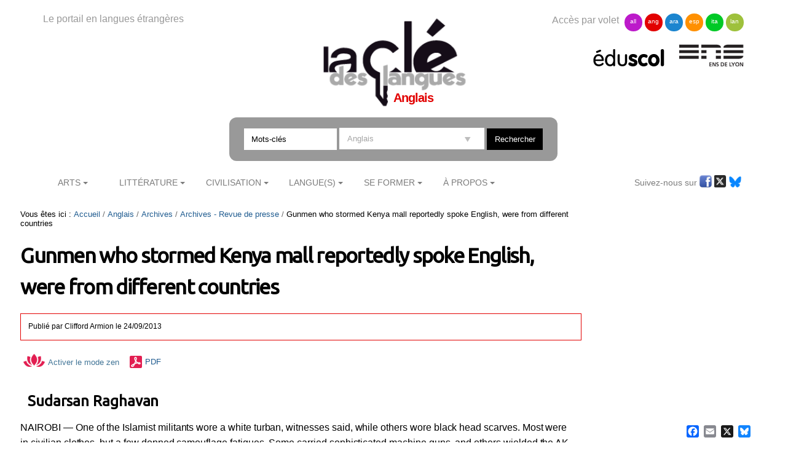

--- FILE ---
content_type: text/html;charset=utf-8
request_url: https://cle.ens-lyon.fr/anglais/archives/archives-revue-de-presse/gunmen-who-stormed-kenya-mall-reportedly-spoke-english-were-from-different-countries
body_size: 7010
content:

<!DOCTYPE html>

<html xmlns="https://www.w3.org/1999/xhtml" lang="fr">

    
    
    
    
    


<head>
    <meta http-equiv="Content-Type" content="text/html; charset=utf-8" />


    
        <base href="https://cle.ens-lyon.fr/anglais/archives/archives-revue-de-presse/gunmen-who-stormed-kenya-mall-reportedly-spoke-english-were-from-different-countries" /><!--[if lt IE 7]></base><![endif]-->
    
    
        <meta content="text/html" name="DC.format" /><meta content="Document" name="DC.type" /><meta content="2013/09/23 - " name="DC.date.valid_range" /><meta content="2025-09-15T08:44:25+01:00" name="DC.date.modified" /><meta content="2013-09-24T07:18:57+01:00" name="DC.date.created" /><meta content="fr" name="DC.language" />

  
    <link rel="stylesheet" type="text/css" media="screen" href="https://cle.ens-lyon.fr/portal_css/Cle%20des%20Langues/reset-cachekey-506330e6bcd66e8ad99ff0c393475aa2.css" />
    <link rel="stylesheet" type="text/css" href="https://cle.ens-lyon.fr/portal_css/Cle%20des%20Langues/base-cachekey-0d80b13dfd1ce627fb2f192891ab1e96.css" />
    <style type="text/css" media="screen">@import url(https://cle.ens-lyon.fr/portal_css/Cle%20des%20Langues/resourceplone.app.jquerytools.dateinput-cachekey-ae6273185104836cd68cae12eab0c8d6.css);</style>
        <!--[if lt IE 8]>    
    
    <link rel="stylesheet" type="text/css" media="screen" href="https://cle.ens-lyon.fr/portal_css/Cle%20des%20Langues/IEFixes-cachekey-24f981e67b7effea7e893e6b6e791dff.css" />
        <![endif]-->
    
    <link rel="stylesheet" type="text/css" media="screen" href="https://cle.ens-lyon.fr/portal_css/Cle%20des%20Langues/resourcecontentleadimage-cachekey-8b1c6bc2db20a4f92a5ef17d0c73a85d.css" />
    <style type="text/css" media="all">@import url(https://cle.ens-lyon.fr/portal_css/Cle%20des%20Langues/docbook-cachekey-c0b1d69ed25db435628c0d53c36a1b17.css);</style>
    <style type="text/css">@import url(https://cle.ens-lyon.fr/portal_css/Cle%20des%20Langues/ploneannuaire-cachekey-aae933fc394622a368337b4a966f7f28.css);</style>
    <style type="text/css">@import url(https://cle.ens-lyon.fr/portal_css/Cle%20des%20Langues/ploneannuaire_popup-cachekey-fc7ac9bb15994c102051513ab2e7b016.css);</style>
    <style type="text/css" media="screen">@import url(https://cle.ens-lyon.fr/portal_css/Cle%20des%20Langues/resourceplonetheme.cdl.stylesheetscdl-cachekey-530453731c42d779ed85a462d73965d3.css);</style>
    <link rel="stylesheet" type="text/css" media="all" href="https://cle.ens-lyon.fr/portal_css/Cle%20des%20Langues/resourceContentWellPortlets.stylesContentWellPortlets-cachekey-be0b1c73af9317df639eeda7a9d07dd5.css" />
    <style type="text/css">@import url(https://cle.ens-lyon.fr/portal_css/Cle%20des%20Langues/resourcecollective.solr.resourcesstyle-cachekey-905f5d594bc7e903cf6f7f4040b1b4bd.css);</style>

  
  
    <script type="text/javascript" src="https://cle.ens-lyon.fr/portal_javascripts/Cle%20des%20Langues/resourceplone.app.jquery-cachekey-da609f106c49c89544eea58c102b42a8.js"></script>
    <script type="text/javascript" src="https://cle.ens-lyon.fr/portal_javascripts/Cle%20des%20Langues/ckeditor_vars-cachekey-bd6208ae05f014b00282609291767044.js"></script>
    <script type="text/javascript" src="https://cle.ens-lyon.fr/portal_javascripts/Cle%20des%20Langues/resourcedropdown-menu-cachekey-b0aea95dade473a363144fe57d4af618.js"></script>
    <script type="text/javascript">
/* - ploneannuaire_contacts.js - */
// https://cle.ens-lyon.fr/portal_javascripts/ploneannuaire_contacts.js?original=1

</script>
    <script type="text/javascript" src="https://cle.ens-lyon.fr/portal_javascripts/Cle%20des%20Langues/resourceplonetheme.cdl.javascriptszoombox-cachekey-b38df0e347731f9b95f3a67c9cbfcf0d.js"></script>
    <script type="text/javascript" src="https://cle.ens-lyon.fr/portal_javascripts/Cle%20des%20Langues/resourceplonetheme.cdl.javascriptsbxslider-cachekey-b2635f103df4f79d9d2115fe74821f5a.js"></script>
    <script type="text/javascript" src="https://cle.ens-lyon.fr/portal_javascripts/Cle%20des%20Langues/resourceplonetheme.cdl.javascriptshtml5-cachekey-942b1680544721c0fccaee38089e0235.js"></script>
    <script type="text/javascript" src="https://cle.ens-lyon.fr/portal_javascripts/Cle%20des%20Langues/resourceplonetheme.cdl.javascriptssendNewsLetter-cachekey-fe4bf203e5fdc5d5307f6260981f47da.js"></script>
    <script type="text/javascript" src="https://cle.ens-lyon.fr/portal_javascripts/Cle%20des%20Langues/++resource++plonetheme.cdl.javascripts/liens-temporels.js"></script>
    <script type="text/javascript" src="https://cle.ens-lyon.fr/portal_javascripts/Cle%20des%20Langues/resourceplonetheme.cdl.javascriptsensFeedReader-cachekey-356039bdfdf909f52dc3b9e44d442fc5.js"></script>
    <script type="text/javascript" src="https://cle.ens-lyon.fr/portal_javascripts/Cle%20des%20Langues/++resource++plonetheme.cdl.javascripts/cle.js"></script>
    <script type="text/javascript" src="https://cle.ens-lyon.fr/portal_javascripts/Cle%20des%20Langues/titreOuvrage-cachekey-7a206c13aec4444b13567636a9e68691.js"></script>


<title>Gunmen who stormed Kenya mall reportedly spoke English, were from different countries &mdash; Anglais</title>
        
    <link rel="canonical" href="https://cle.ens-lyon.fr/anglais/archives/archives-revue-de-presse/gunmen-who-stormed-kenya-mall-reportedly-spoke-english-were-from-different-countries" />

    <link rel="shortcut icon" type="image/x-icon" href="https://cle.ens-lyon.fr/favicon.ico" />
    <link rel="apple-touch-icon" href="https://cle.ens-lyon.fr/touch_icon.png" />






    <link rel="search" href="https://cle.ens-lyon.fr/anglais/@@search" title="Recherche dans ce site" />



        
        
        
        
        
        <link href="https://fonts.googleapis.com/css?family=Ubuntu" rel="stylesheet">
        <meta name="viewport" content="width=device-width, initial-scale=0.6666, maximum-scale=1.0, minimum-scale=0.6666" />
        <meta name="generator" content="Plone - https://plone.org" />
    
</head>

<body class="template-document_view portaltype-document site-anglais section-archives subsection-archives-revue-de-presse subsection-archives-revue-de-presse-gunmen-who-stormed-kenya-mall-reportedly-spoke-english-were-from-different-countries userrole-anonymous" dir="ltr">

<div id="visual-portal-wrapper">

        <div id="portal-top" class="row">
<div class="cell width-full position-0">
            <div id="portal-header">
    <div id="portal-logo">
<p>Le portail en langues étrangères</p>
<a id="logo" title="La clé des langues - Cultures et langues étrangères" accesskey="1" href="https://cle.ens-lyon.fr">

    <img src="https://cle.ens-lyon.fr/logo.png" alt="logo" title="logo" width="250" />


</a>
 
        
	<h2>Anglais</h2>
	
	
        
	


</div>
<div id="portal-volets">
Accès par volet 
	<ul>
		<li><a href="https://cle.ens-lyon.fr/allemand">all</a></li>
		<li><a href="https://cle.ens-lyon.fr/anglais">ang</a></li>
		<li><a href="https://cle.ens-lyon.fr/arabe">ara</a></li>
		<li><a href="https://cle.ens-lyon.fr/espagnol">esp</a></li>
		<li><a href="https://cle.ens-lyon.fr/italien">ita</a></li>
		<li><a href="https://cle.ens-lyon.fr/langues-et-langage">lan</a></li>
    </ul> 
</div>
<div id="portal-partenaires">
<a id="portal-logo-eduscol" title="EduScol" href="https://eduscol.education.fr/cid45856/sites-experts-ens.html">
    <img src="https://cle.ens-lyon.fr/logo-eduscol.png" alt="Eduscol" /></a>
<a id="portal-logo-enslyon" title="ENS Lyon" href="https://www.ens-lyon.fr/">
    <img src="https://cle.ens-lyon.fr/logo-ens.png" alt="ENS Lyon" /></a>
</div>
<div id="portal-searchbox">
    <form name="searchform" action="https://cle.ens-lyon.fr/@@searchResources" id="mysearchform">
        <input name="SearchableText" type="text" size="18" placeholder="Mots-clés" title="Search Site" accesskey="4" " class="inputLabel" id="nolivesearchGadget" />
        <select id="filtre-publications" name="path">
                                   <option value="/cle" selected>Tous les volets</option>
                                   <option value="/cle/allemand">Allemand</option>
                                   <option value="/cle/anglais" selected="selected">Anglais</option>
                                   <option value="/cle/arabe">Arabe</option>
                                   <option value="/cle/espagnol">Espagnol</option>
                                   <option value="/cle/italien">Italien</option>
                                   <option value="/cle/langues-et-langage">La langue dans tous ses états</option>
        </select>

        <!--input type="hidden" name="filtre-publications" tal:attributes="value filtre"-->
        <input type="hidden" name="facet" value="true">
        <input type="hidden" name="facet.field" value="Type">
        <label for="searchGadget" class="hiddenStructure">Chercher par</label>

        <div class="LSBox">

        <input class="searchButton" type="submit" value="Rechercher" /><br />

        </div>
    </form>

    <div id="portal-advanced-search" class="hiddenStructure">
        <a href="https://cle.ens-lyon.fr/search_form" accesskey="5">Recherche avancée…</a>
    </div>

</div>

    <h5 class="hiddenStructure">Navigation</h5>
    <ul id="portal-globalnav"><li id="portaltab-arts" class="plain"><a href="https://cle.ens-lyon.fr/anglais/arts" class="plain" title="">Arts</a>
                <ul class="submenu">
                    <li>

    

        <a href="https://cle.ens-lyon.fr/anglais/arts/cinema" class="state-published" title="">
            
            Cinéma
        </a>

        
    
</li>


<li>

    

        <a href="https://cle.ens-lyon.fr/anglais/arts/peinture" class="state-published" title="">
            
            Peinture
        </a>

        
    
</li>


<li>

    

        <a href="https://cle.ens-lyon.fr/anglais/arts/musique" class="state-published" title="">
            
            Musique
        </a>

        
    
</li>


<li>

    

        <a href="https://cle.ens-lyon.fr/anglais/arts/photographie" class="state-published" title="">
            
            Photographie
        </a>

        
    
</li>
                </ul>
            </li><li id="portaltab-litterature" class="plain"><a href="https://cle.ens-lyon.fr/anglais/litterature" class="plain" title="">Littérature</a>
                <ul class="submenu">
                    <li>

    

        <a href="https://cle.ens-lyon.fr/anglais/litterature/litterature-americaine" class="state-published" title="">
            
            Littérature américaine
        </a>

        
    
</li>


<li>

    

        <a href="https://cle.ens-lyon.fr/anglais/litterature/litterature-britannique" class="state-published" title="">
            
            Littérature britannique et irlandaise
        </a>

        
    
</li>


<li>

    

        <a href="https://cle.ens-lyon.fr/anglais/litterature/litterature-postcoloniale" class="state-published" title="">
            
            Littérature postcoloniale
        </a>

        
    
</li>


<li>

    

        <a href="https://cle.ens-lyon.fr/anglais/litterature/entretiens-et-textes-inedits" class="state-published" title="">
            
            Entretiens et Textes inédits
        </a>

        
    
</li>


<li>

    

        <a href="https://cle.ens-lyon.fr/anglais/litterature/les-dossiers-transversaux" class="state-published" title="">
            
            Les dossiers transversaux
        </a>

        
    
</li>
                </ul>
            </li><li id="portaltab-civilisation" class="plain"><a href="https://cle.ens-lyon.fr/anglais/civilisation" class="plain" title="">Civilisation</a>
                <ul class="submenu">
                    <li>

    

        <a href="https://cle.ens-lyon.fr/anglais/civilisation/domaine-americain" class="state-published" title="">
            
            Domaine américain
        </a>

        
    
</li>


<li>

    

        <a href="https://cle.ens-lyon.fr/anglais/civilisation/domaine-britannique" class="state-published" title="">
            
            Domaine britannique
        </a>

        
    
</li>


<li>

    

        <a href="https://cle.ens-lyon.fr/anglais/civilisation/commonwealth" class="state-published" title="">
            
            Commonwealth
        </a>

        
    
</li>


<li>

    

        <a href="https://cle.ens-lyon.fr/anglais/civilisation/les-dossiers-transversaux" class="state-published" title="">
            
            Les dossiers transversaux
        </a>

        
    
</li>
                </ul>
            </li><li id="portaltab-langue" class="plain"><a href="https://cle.ens-lyon.fr/anglais/langue" class="plain" title="">Langue(s)</a>
                <ul class="submenu">
                    <li>

    

        <a href="https://cle.ens-lyon.fr/anglais/langue/lessentiel-de-langlais-oral" class="state-published" title="">
            
            L'essentiel de l'anglais oral
        </a>

        
    
</li>


<li>

    

        <a href="https://cle.ens-lyon.fr/anglais/langue/phono-phonetique" class="state-published" title="">
            
            Phonologie et Phonétique
        </a>

        
    
</li>


<li>

    

        <a href="https://cle.ens-lyon.fr/anglais/langue/linguistique" class="state-published" title="">
            
            Linguistique
        </a>

        
    
</li>


<li>

    

        <a href="https://cle.ens-lyon.fr/anglais/langue/langlais-americain" class="state-published" title="">
            
            L'anglais américain
        </a>

        
    
</li>


<li>

    

        <a href="https://cle.ens-lyon.fr/anglais/langue/precis-de-grammaire" class="state-published" title="">
            
            Précis de grammaire
        </a>

        
    
</li>
                </ul>
            </li><li id="portaltab-se-former" class="plain"><a href="https://cle.ens-lyon.fr/anglais/se-former" class="plain" title="">Se former</a>
                <ul class="submenu">
                    <li>

    

        <a href="https://cle.ens-lyon.fr/anglais/se-former/programmes-denseignement" class="state-published" title="">
            
            Programmes d'enseignement et sélection de ressources
        </a>

        
    
</li>


<li>

    

        <a href="https://cle.ens-lyon.fr/anglais/se-former/programmes-des-concours" class="state-published" title="">
            
            Programmes des concours
        </a>

        
    
</li>


<li>

    

        <a href="https://cle.ens-lyon.fr/anglais/se-former/dnl" class="state-published" title="Cette page recense les ressources pour la DNL, co-publiées avec les autre sites experts">
            
            DNL
        </a>

        
    
</li>


<li>

    

        <a href="https://cle.ens-lyon.fr/anglais/se-former/porte-cles-grammatical" class="state-published" title="">
            
            Porte-clés grammatical
        </a>

        
    
</li>


<li>

    

        <a href="https://cle.ens-lyon.fr/anglais/se-former/workbook" class="state-published" title="">
            
            Workbook
        </a>

        
    
</li>


<li>

    

        <a href="https://cle.ens-lyon.fr/anglais/se-former/methodologie" class="state-published" title="">
            
            Méthodologie
        </a>

        
    
</li>


<li>

    

        <a href="https://cle.ens-lyon.fr/anglais/se-former/les-ressources-web" class="state-published" title="">
            
            Les ressources web
        </a>

        
    
</li>
                </ul>
            </li><li id="portaltab-a-propos" class="plain"><a href="https://cle.ens-lyon.fr/anglais/a-propos" class="plain" title="">À Propos</a>
                <ul class="submenu">
                    <li>

    

        <a href="https://cle.ens-lyon.fr/anglais/a-propos/qui-sommes-nous" class="state-published" title="">
            
            Qui sommes-nous ? 
        </a>

        
    
</li>


<li>

    

        <a href="https://cle.ens-lyon.fr/anglais/a-propos/contribuer-au-site" class="state-published" title="">
            
            Contribuer au site
        </a>

        
    
</li>


<li>

    

        <a href="https://cle.ens-lyon.fr/anglais/a-propos/lettre-dinformation" class="state-published" title="">
            
            Lettre d'information
        </a>

        
    
</li>


<li>

    

        <a href="https://cle.ens-lyon.fr/anglais/a-propos/mentions-legales" class="state-published" title="">
            
            Mentions légales
        </a>

        
    
</li>
                </ul>
            </li></ul>



<p class="hiddenStructure">
  <a accesskey="2" href="https://cle.ens-lyon.fr/anglais/archives/archives-revue-de-presse/gunmen-who-stormed-kenya-mall-reportedly-spoke-english-were-from-different-countries#content">Aller au contenu.</a> |

  <a accesskey="6" href="https://cle.ens-lyon.fr/anglais/archives/archives-revue-de-presse/gunmen-who-stormed-kenya-mall-reportedly-spoke-english-were-from-different-countries#portal-globalnav">Aller à la navigation</a>
</p>

<div id="portal-reseaux">
	
	
	<ul>
	Suivez-nous sur
		<li><a href="https://www.facebook.com/anglicistes/" target="_blank"><img alt="icone-facebook" src="/cle/icone_facebook.gif" /></a></li>
		<li><a href="https://twitter.com/La_Cle_ANGLAISE" target="_blank"><img alt="icone-twitter" src="/cle/icone_twitter.gif" /></a></li>
                <li><a href="https://bsky.app/profile/lacleanglais.bsky.social" target="_blank"><img alt="icone-bluesky" src="https://cle.ens-lyon.fr/blueskyLogo.svg" style="width:20px" /></a></li>
    </ul>
	
    
	

</div>
<div id="portal-personaltools-wrapper">

<p class="hiddenStructure">Outils personnels</p>





</div>

</div>

<div class="contentwellportlets row" id="portlets-in-header">
  
  
</div>



</div>
        </div>
    <div id="portal-columns" class="row">

        <div id="portal-column-content" class="cell width-3:4 position-0">

            <div id="viewlet-above-content"><div id="portal-breadcrumbs">

    <span id="breadcrumbs-you-are-here">Vous êtes ici :</span>
    <span id="breadcrumbs-home">
        <a href="https://cle.ens-lyon.fr/anglais">Accueil</a>
        <span class="breadcrumbSeparator">
            /
            
        </span>
    </span>
    <span id="breadcrumbs-1" dir="ltr">
        
            <a href="https://cle.ens-lyon.fr/anglais/archives">Archives</a>
            <span class="breadcrumbSeparator">
                /
                
            </span>
            
         
    </span>
    <span id="breadcrumbs-2" dir="ltr">
        
            <a href="https://cle.ens-lyon.fr/anglais/archives/archives-revue-de-presse">Archives - Revue de presse</a>
            <span class="breadcrumbSeparator">
                /
                
            </span>
            
         
    </span>
    <span id="breadcrumbs-3" dir="ltr">
        
            
            
            <span id="breadcrumbs-current">Gunmen who stormed Kenya mall reportedly spoke English, were from different countries</span>
         
    </span>

</div>

<div class="contentwellportlets row" id="portlets-above">
  
  
</div>


</div>

            
                <div class="">

                    

                    

    <dl class="portalMessage info" id="kssPortalMessage" style="display:none">
        <dt>Info</dt>
        <dd></dd>
    </dl>



                    
                        <div id="content">

                            

                            

                             <div id="viewlet-above-content-title"></div>
                             
                                 
                                 
            
                <h1 id="parent-fieldname-title" class="documentFirstHeading">
                    Gunmen who stormed Kenya mall reportedly spoke English, were from different countries
                </h1>
            
            
        
                             
                             <div id="viewlet-below-content-title"><div class="contentwellportlets row" id="portlets-below-title">
  
  
</div>





<div class="documentByLine" id="plone-document-byline">

<div class="DatePublication">Publié 
  
    <span class="documentAuthor">
      par
      <span>Clifford Armion</span>
    </span>
  
   le <span>24/09/2013</span></div>

  
</div>
</div>

<p>

<span><a class="mode-zen" href="" title="Activer le mode zen"><img src="picto-zen.png">Activer le mode zen</a></span>





<span id="document-action-pdf"><a href="https://cle.ens-lyon.fr/anglais/archives/archives-revue-de-presse/gunmen-who-stormed-kenya-mall-reportedly-spoke-english-were-from-different-countries/@@openPDF?uid=b2d44f2c333a4929bd3e0341511777bc&amp;id=gunmen-who-stormed-kenya-mall-reportedly-spoke-english-were-from-different-countries" title="Télécharger cette page ou section au format PDF">PDF</a>
</span>


</p>

                             
                                 
                                 
            
                
            
            
        
                             

                             <div id="viewlet-above-content-body">

</div>
                             <div id="content-core">
                                 
    
        
        <div class="" id="parent-fieldname-text-b2d44f2c333a4929bd3e0341511777bc">
            <h3>
Sudarsan Raghavan

</h3>
NAIROBI — One of the Islamist militants wore a white turban, witnesses said, while others wore black head scarves. Most were in civilian clothes, but a few donned camouflage fatigues. Some carried sophisticated machine guns, and others wielded the AK-47 rifles widely used by African insurgents. Most of the extremists who seized the upscale Nairobi mall were young and barked orders in English.<br />
By Monday evening, Kenyan security forces said they controlled much of the Westgate Premier Shopping Mall, although several militants from al-Shabab, a group allied with al-Qaeda, appeared dug in, determined to fight to the death.<br />
<a href="http://www.washingtonpost.com/world/africa/explosions-gunfire-at-kenyan-mall-as-armed-attack-enters-3rd-day/2013/09/23/b0b558be-2442-11e3-b3e9-d97fb087acd6_story.html?hpid=z1">Read on...</a><br />

            
        </div>
    

    
<div id="reference"><h6>Pour citer cette ressource :</h6><p style="text-align: left;"><span id='resourceTitle'>Gunmen who stormed Kenya mall reportedly spoke English, were from different countries</span>, <em>La Cl&eacute; des Langues</em> [en ligne], Lyon, ENS de LYON/DGESCO (ISSN 2107-7029), <span>septembre 2013</span>. Consult&eacute; le <span>18/12/2025</span>. URL: <a href='https://cle.ens-lyon.fr/anglais/archives/archives-revue-de-presse/gunmen-who-stormed-kenya-mall-reportedly-spoke-english-were-from-different-countries'>https://cle.ens-lyon.fr/anglais/archives/archives-revue-de-presse/gunmen-who-stormed-kenya-mall-reportedly-spoke-english-were-from-different-countries</a></p></div>
    <!--div id="reference" tal:define="DateTime python:modules['DateTime'].DateTime;
                                   toLocalizedTime nocall:context/@@plone/toLocalizedTime;
                                   contributeurs here/Contributors;
                                   Mois python:{'1':'janvier','2':'février','3':'mars','4':'avril','5':'mai','6':'juin','7':'juillet','8':'août','9':'septembre','10':'octobre','11':'novembre','12':'décembre'};
                                   mois python:here.Date() and Mois[str(DateTime(here.Date()).month())];
                                   annee python:here.Date() and DateTime(here.Date()).year();
                                   ">
        <h6>Pour citer cette ressource :</h6>
        <p><span tal:content="structure python:context.fn_viewContributeurs(contributeurs, lien='false', affiliation='false')+', '" tal:condition="contributeurs"/> "<span id="resourceTitle" tal:content="here/Title"/>", <em>La Clé des Langues</em> [en ligne], Lyon, ENS de LYON/DGESCO (ISSN 2107-7029)<span tal:condition="python:here.Date()" tal:content="python:', '+mois+' '+str(annee)"/>. Consulté le <span tal:content="python:toLocalizedTime(DateTime().Date())"/>. URL: <a tal:attributes="href here/getURL|here/absolute_url" tal:content="here/getURL|here/absolute_url"/></p>
    </div-->
<script>
$(document).ready(function(){
titreOuvrageDescription($("#parent-fieldname-description"));
});
</script>
<!-- AddToAny BEGIN -->
<div class="a2a_kit a2a_kit_size_20 a2a_floating_style a2a_default_style" style="bottom:0px; right:0px;">
<a class="a2a_button_facebook"></a>
<a class="a2a_button_email"></a>
<a class="a2a_button_x"></a>
<a class="a2a_button_bluesky"></a>
</div>
<script type="text/javascript" src="https://cle.ens-lyon.fr/page.js"></script>
<!-- AddToAny END -->

                             </div>
                             <div id="viewlet-below-content-body">



    <div class="visualClear"><!-- --></div>

    <div class="documentActions">
        

        

    </div>

</div>

                            
                        </div>
                    

                    
                </div>
            

            <div id="viewlet-below-content">




<div class="contentwellportlets row" id="portlets-below">
  
  
</div>


</div>
        </div>

        
        

        <div id="portal-column-two" class="cell width-1:4 position-3:4">
            
                
  
    
    <div id="portletwrapper-706c6f6e652e7269676874636f6c756d6e0a636f6e746578740a2f636c650a706f72746c65742d6d6f74732d636c65" class="portletWrapper kssattr-portlethash-706c6f6e652e7269676874636f6c756d6e0a636f6e746578740a2f636c650a706f72746c65742d6d6f74732d636c65">
      <div>
        


  
    <div>
<div class="portlet portlet-mots-cles">
            
          <!-- Affichage des mots cles -->
             

</div>
</div>
  

  


      </div>
    </div>
    
  

  
    
    <div id="portletwrapper-706c6f6e652e7269676874636f6c756d6e0a636f6e746578740a2f636c650a626f756e642d6d6574686f642d61737369676e6d656e742d7469746c652d6f662d61737369676e6d656e742d6174" class="portletWrapper kssattr-portlethash-706c6f6e652e7269676874636f6c756d6e0a636f6e746578740a2f636c650a626f756e642d6d6574686f642d61737369676e6d656e742d7469746c652d6f662d61737369676e6d656e742d6174">
      <div>
        

      </div>
    </div>
    
  




            
        </div>
        
    </div>


    <div id="portal-footer-wrapper" class="row">
        <div class="cell width-full position-0">
            <div class="contentwellportlets row" id="portlets-footer">
  
  
</div>



<!-- PW-Mark ENS et DGESCO -->
<script type="text/javascript">
    var _paq = window._paq = window._paq || [];
    _paq.push(['trackPageView']);
    _paq.push(['enableLinkTracking']);
    (function() {
        var up="https://pw-mark.ens-lyon.fr/";
        var um="https://wa.phm.education.gouv.fr/mutu/";
        _paq.push(['setTrackerUrl', up+'ens-pw.php']);
        _paq.push(['setSiteId', 141]);
        _paq.push(['disableCookies']);
        _paq.push(['disableAlwaysUseSendBeacon']);
        _paq.push(['addTracker', um+'p.php', 12]);
        var d=document, g=d.createElement('script'), s=d.getElementsByTagName('script')[0];
        g.type='text/javascript'; g.async=true; g.defer=true; g.src=up+'dgesco.js'; s.parentNode.insertBefore(g,s);
      })();
</script>
<noscript><p>
  <img src="https://pw-mark.ens-lyon.fr/ens-pw.php?idsite=141" style="border:0;" alt="" />
  <img referrerpolicy="no-referrer-when-downgrade" src="https://wa.phm.education.gouv.fr/mutu/p.php?idsite=12&amp;rec=1" style="border:0" alt="" />
</p></noscript>
<!-- End PW-Mark ENS et DGESCO -->
<ul id="portal-siteactions">
<li><a href="/"><span>La clé</span> des langues</a></li>
    <li id="siteaction-contact"><a href="https://cle.ens-lyon.fr/contact-info" accesskey="9" title="Contact">Contact</a></li>
    <li id="siteaction-a-propos"><a href="https://cle.ens-lyon.fr/a-propos" accesskey="" title="À propos">À propos</a></li>
    <li id="siteaction-contribuer"><a href="https://cle.ens-lyon.fr/contribuer" accesskey="" title="Contribuer">Contribuer</a></li>
    <li id="siteaction-lettres-info"><a href="https://cle.ens-lyon.fr/a-propos/lettre-information" accesskey="" title="Lettre d'info">Lettre d'info</a></li>
    <li id="siteaction-rss"><a href="https://cle.ens-lyon.fr/a-propos/flux-rss" accesskey="" title="Flux RSS">Flux RSS</a></li>
    <li id="siteaction-reseaux-sociaux"><a href="https://cle.ens-lyon.fr/a-propos/reseaux-sociaux" accesskey="" title="Réseaux sociaux">Réseaux sociaux</a></li>
    <li id="siteaction-mentions-legales"><a href="https://cle.ens-lyon.fr/a-propos/mentions-legales/mentions-legales-et-credits-techniques" accesskey="" title="Mentions légales">Mentions légales</a></li>
    <li id="siteaction-sitemap"><a href="https://cle.ens-lyon.fr/anglais/sitemap" accesskey="3" title="Plan du site">Plan du site</a></li>
    <li id="siteaction-accessibility"><a href="https://cle.ens-lyon.fr/anglais/accessibility-info" accesskey="0" title="Accessibilité : non conforme">Accessibilité : non conforme</a></li>
    <li id="siteaction-login"><a href="https://cle.ens-lyon.fr/anglais/login_form_admin" accesskey="" title="Se connecter">Se connecter</a></li>
</ul>
        </div>
    </div>
</div>
</body>
</html>



--- FILE ---
content_type: text/html; charset=utf-8
request_url: https://cle.ens-lyon.fr/cle/recentArticlesByLang?filtre=
body_size: 1957
content:
<dd class="portletItem allemand"><img class='picto-allemand' alt='leadIamge' src='https://cle.ens-lyon.fr/allemand/litterature/fiches-de-lecture/zara-zerbe-phytopia-plus/leadImage_thumb'/>
            <div class="itemTitleWrapper">
              <a class="itemTitle" href="https://cle.ens-lyon.fr/allemand/litterature/fiches-de-lecture/zara-zerbe-phytopia-plus">Zara Zerbe: <cite>Phytopia Plus</cite></a> <p class="auteur">Par <b><span class="contributeur"><span class="monPrenom">Emmanuelle</span> <span class="monNom">Aurenche-Beau</span></span></b></p>            
            </div><p class="portletItemDescription">[Fiche] Cet article présente le roman de science-fiction <cite>Phytopia Plus</cite> (2024) qui se déroule dans un futur proche, en 2040 à Hambourg, alors que le changement climatique a bouleversé les structures économiques et sociales. La jeune Aylin, habitante des quartiers pauvres de la ville, (...)</p>
                   </dd> <dd class="portletItem anglais"><img class='picto-anglais' alt='leadIamge' src='https://cle.ens-lyon.fr/anglais/litterature/litterature-americaine/ecriture-moderniste-et-rapports-amoureux-chez-william-faulkner/leadImage_thumb'/>
            <div class="itemTitleWrapper">
              <a class="itemTitle" href="https://cle.ens-lyon.fr/anglais/litterature/litterature-americaine/ecriture-moderniste-et-rapports-amoureux-chez-william-faulkner">"A deliberate breaking of the rhythm of things" : Écriture moderniste et rapports amoureux chez William Faulkner</a> <p class="auteur">Par <b><span class="contributeur"><span class="monPrenom">Astrid</span> <span class="monNom">Maes</span></span></b></p>            
            </div><p class="portletItemDescription">[Article] Cet article étudie la façon dont Faulkner expérimente et développe des techniques modernistes en représentant les rapports amoureux dans sa fiction des années 1920. Dès son premier roman, <cite>Soldiers’ Pay</cite>, Faulkner construit une écriture du désir à partir des techniques de (...)</p>
                   </dd> <dd class="portletItem arabe"><img class='picto-arabe' alt='leadIamge' src='https://cle.ens-lyon.fr/arabe/litterature/contemporaine/entretien-avec-le-poete-syrien-nouri-al-jarrah/leadImage_thumb'/>
            <div class="itemTitleWrapper">
              <a class="itemTitle" href="https://cle.ens-lyon.fr/arabe/litterature/contemporaine/entretien-avec-le-poete-syrien-nouri-al-jarrah">Entretien avec le poète syrien Nouri al-Jarrah</a> <p class="auteur">Par <b><span class="contributeur"><span class="monPrenom">Fadi</span> <span class="monNom">Assaf</span></span></b></p>            
            </div><p class="portletItemDescription">في هذا الحوار، يحدثنا الشاعر السوري نوري الجراح عن عالمه الشعري وكيف أتاح له المنفى الانعتاق من منظومة متكاملة من الخضوع والإخضاع من أجل حرية الكتابة والإبداع من (...)</p>
                   </dd> <dd class="portletItem espagnol"><img class='picto-espagnol' alt='leadIamge' src='https://cle.ens-lyon.fr/espagnol/civilisation/histoire-espagnole/histoire-medievale/la-cathedrale-de-tolede-et-la-permanence-des-elites-mozarabes-1150-1250/leadImage_thumb'/>
            <div class="itemTitleWrapper">
              <a class="itemTitle" href="https://cle.ens-lyon.fr/espagnol/civilisation/histoire-espagnole/histoire-medievale/la-cathedrale-de-tolede-et-la-permanence-des-elites-mozarabes-1150-1250">La cathédrale de Tolède et la permanence des élites mozarabes (1150-1250)</a> <p class="auteur">Par <b><span class="contributeur"><span class="monPrenom">Nour</span> <span class="monNom">Dahmani</span></span></b></p>            
            </div><p class="portletItemDescription">[Podcast] Cette communication aborde les relations entre les grandes familles mozarabes de Tolède et les dignitaires de la cathédrale au XIIème siècle.</p>
                   </dd> <dd class="portletItem italien"><img class='picto-italien' alt='leadIamge' src='https://cle.ens-lyon.fr/italien/arts/arts-visuels/allegorie-de-la-peinture-artemisia-gentileschi/leadImage_thumb'/>
            <div class="itemTitleWrapper">
              <a class="itemTitle" href="https://cle.ens-lyon.fr/italien/arts/arts-visuels/allegorie-de-la-peinture-artemisia-gentileschi"><cite>L’Allégorie de la Peinture</cite> d’Artemisia Gentileschi : un archétype de l’auto-représentation de la subjectivité féminine</a> <p class="auteur">Par <b><span class="contributeur"><span class="monPrenom">Edoardo</span> <span class="monNom">Bassetti</span></span></b></p>            
            </div><p class="portletItemDescription">L'histoire privée et artistique d’Artemisia Gentileschi (1593-1654 environ) est extraordinaire pour au moins deux raisons principales : contrairement à la plupart des femmes de son époque, elle a joui d'une exceptionnelle indépendance sociale et économique, vivant la majeure partie de sa vie (...)</p>
                   </dd> <dd class="portletItem langues-et-langage"><img class='picto-langues-et-langage' alt='leadIamge' src='https://cle.ens-lyon.fr/langues-et-langage/langues-et-langage-en-societe/acquisition-apprentissage-et-diffusion-des-savoirs/le-mouvement-au-service-de-l-apprentissage-du-langage-le-cas-specifique-du-tdah/leadImage_thumb'/>
            <div class="itemTitleWrapper">
              <a class="itemTitle" href="https://cle.ens-lyon.fr/langues-et-langage/langues-et-langage-en-societe/acquisition-apprentissage-et-diffusion-des-savoirs/le-mouvement-au-service-de-l-apprentissage-du-langage-le-cas-specifique-du-tdah">Le mouvement au service de l’apprentissage du langage. Le cas spécifique du TDAH</a> <p class='auteur'>Par <b><span class="contributeur"><span class="monPrenom">Ana</span> <span class="monNom">Moscoso</span></span></b>, <b><span class="contributeur"><span class="monPrenom">Maria Pia</span> <span class="monNom">Bucci</span></span></b></p>           
            </div><p class="portletItemDescription">Cette fiche présente une expérience clinique, menée dans le but de tester l'hypothèse selon laquelle le mouvement pourrait améliorer l’apprentissage des enfants diagnostiqués TDAH, notamment les compétences langagières.</p>
                   </dd> 

--- FILE ---
content_type: text/css;charset=utf-8
request_url: https://cle.ens-lyon.fr/portal_css/Cle%20des%20Langues/ploneannuaire_popup-cachekey-fc7ac9bb15994c102051513ab2e7b016.css
body_size: 3259
content:

/* - ploneannuaire_popup.css - */
/* https://cle.ens-lyon.fr/portal_css/ploneannuaire_popup.css?original=1 */
/* */
.annuairePopupPosition {
position: relative;
z-index: 1;
}
#annuaire-contact-popup {
display: block;
position: absolute;
font-size: 10px;
top: 30px;
left: -40px;
border: 1px solid #8cacbb;
background: #eef3f5;
width: 300px;
padding: 0.5em;
z-index: 1000;
font-weight: normal;
text-decoration: none;
}
#annuaire-contact-popup h6 {
padding: 0px;
margin: 0px;
font-size: 10px;
}
#annuaire-contact-popup p {
padding: 0px;
margin: 0px;
font-size: 10px;
}
.highlightedAnnuaireTerm {
border-bottom: 2px dotted #436976;
background: #eef3f5;
cursor: help;
z-index: 2;
}
/* */


/* - ++resource++plonetheme.cdl.stylesheets/zoombox.css - */
@media screen {
/* https://cle.ens-lyon.fr/portal_css/++resource++plonetheme.cdl.stylesheets/zoombox.css?original=1 */
#zoombox iframe,#zoombox img{
border:none;
}
#zoombox .zoombox_mask{
background-color:#000;
position:fixed;
width:100%;
z-index:90;
height:100%;
top:0;
left:0;
}
#zoombox .zoombox_container{
position:absolute;
z-index:100;
}
#zoombox .relative{
position:relative;
}
#zoombox .zoombox_prev{
position:absolute;
top:0;
left:0;
width:50%;
height:100%;
cursor:pointer;
filter:alpha(opacity=0);
-ms-filter:progid:DXImageTransform.Microsoft.Alpha(Opacity=0);
-moz-opacity:0;
opacity:0;
}
#zoombox .zoombox_prev:hover{
filter:alpha(opacity=100);
-ms-filter:progid:DXImageTransform.Microsoft.Alpha(Opacity=100);
-moz-opacity:1;
opacity:1;
}
#zoombox .zoombox_next{
position:absolute;
top:0;
right:0;
width:50%;
height:100%;
filter:alpha(opacity=0);
-ms-filter:progid:DXImageTransform.Microsoft.Alpha(Opacity=0);
-moz-opacity:0;
opacity:0;
}
#zoombox .zoombox_close,#zoombox .zoombox_next,#zoombox .zoombox_prev{
cursor:pointer;
}
#zoombox .multimedia .zoombox_next,#zoombox .multimedia .zoombox_prev{
display:none;
}
#zoombox .zoombox_next:hover{
filter:alpha(opacity=100);
-ms-filter:progid:DXImageTransform.Microsoft.Alpha(Opacity=100);
-moz-opacity:1;
opacity:1;
}
#zoombox .zoombox_gallery{
position:fixed;
z-index:120;
bottom:-60px;
left:0;
right:0;
text-align:center;
filter:alpha(opacity=85);
-ms-filter:progid:DXImageTransform.Microsoft.Alpha(Opacity=85);
-moz-opacity:0.85;
opacity:0.85;
cursor:pointer;
width:auto;
background-color:#050505;
height:60px;
overflow: hidden;
display:none;
}
#zoombox .zoombox_gallery img{
height:50px;
padding:5px;
filter:alpha(opacity=30);
-ms-filter:progid:DXImageTransform.Microsoft.Alpha(Opacity=30);
-moz-opacity:0.3;
opacity:0.3;
}
#zoombox .zoombox_gallery img:hover,#zoombox .zoombox_gallery img.current{
filter:alpha(opacity=100);
-ms-filter:progid:DXImageTransform.Microsoft.Alpha(Opacity=100);
-moz-opacity:1;
opacity:1;
}
#zoombox_loader{
background:url(/cle/loader.png) no-repeat left top;
position:absolute;
height:40px;
width:40px;
cursor:pointer;
top:50%;
left:50%;
margin:-20px 0 0 -20px;
z-index:110;
}
/* **/
.zoombox .zoombox_container{
background:#000;
color:#666;
-moz-box-shadow:0px 0px 10px #000000;
-webkit-box-shadow:0px 0px 10px #000000;
-o-box-shadow:0px 0px 10px #000000;
box-shadow:0px 0px 10px #000000;
-moz-box-shadow:0 0 10px #000;
-webkit-box-shadow:0 0 10px #000;
-o-box-shadow:0 0 10px #000;
box-shadow:0 0 10px #000;
}
.zoombox .content{
background:#000;
}
.zoombox .zoombox_title{
background: none repeat scroll 0 0 #000000;
bottom: 0;
min-height: 35px;
opacity: 0.9;
padding: 1%;
position: absolute;
text-shadow: 1px 1px #000000;
width: 98%;
+text-shadow:1px 1px #000000;
-moz-text-shadow:1px 1px #000000;
-webkit-text-shadow:1px 1px #000000;
-o-text-shadow:1px 1px #000000;
text-shadow:1px 1px #000000;
-moz-text-shadow:1px 1px #000;
-webkit-text-shadow:1px 1px #000;
-o-text-shadow:1px 1px #000;
text-shadow:1px 1px #000;
}
.zoombox div.zoombox_title:empty{
display:none;
}
.zoombox .zoombox_close{
background:url(/cle/close.png) no-repeat;
width:30px;
height:30px;
position:absolute;
right:-15px;
top:-15px;
}
#zoombox.zoombox .zoombox_next{
background:url(/cle/next.png) no-repeat right center;
}
#zoombox.zoombox .zoombox_prev{
background:url(/cle/prev.png) no-repeat left center;
}
/* **/
.lightbox .zoombox_container{
background:#FFF;
margin-left:-30px;
padding:10px 10px 37px;
color:#666;
}
.lightbox .zoombox_close{
background:url(lightclose.gif) no-repeat left top;
width:66px;
height:22px;
top:auto;
position:absolute;
right:12px;
bottom:6px;
}
.lightbox .zoombox_title{
text-align:left;
}
.lightbox .zoombox_next{
background:url(lightnext.gif) no-repeat right 50px;
}
.lightbox .zoombox_prev{
background:url(lightprev.gif) no-repeat left 50px;
}
#zoombox.lightbox .zoombox_gallery{
left:10px !important;
right:10px;
bottom:36px;
}
/* **/
.prettyphoto .zoombox_container{
border:10px solid #0B0A0A;
-moz-border-radius:10px;
-webkit-border-radius:10px;
-khtml-border-radius:10px;
border-radius:10px 10px 10px 10px;
background:#FFF;
padding:10px 10px 37px;
margin-left:-20px;
color:#797979;
}
.prettyphoto .zoombox_title{
text-align:left;
}
.prettyphoto .zoombox_close{
background:url(ppsprite.png);
width:27px;
height:24px;
top:auto;
position:absolute;
right:6px;
bottom:8px;
}
.prettyphoto .zoombox_next{
background:url(ppnext.png) no-repeat right center;
}
.prettyphoto .zoombox_prev{
background:url(ppprev.png) no-repeat left center;
}
.prettyphoto .multimedia .zoombox_next,.prettyphoto .multimedia .zoombox_prev{
display:none;
}
#zoombox.prettyphoto .zoombox_gallery{
left:10px !important;
right:10px;
bottom:36px;
}
/* **/
.darkprettyphoto .zoombox_container{
-moz-border-radius:10px;
-webkit-border-radius:10px;
-khtml-border-radius:10px;
border-radius:10px 10px 10px 10px;
background:#0C0C0C;
padding:10px 10px 37px;
margin-left:-30px;
color:#828282;
}
.darkprettyphoto .zoombox_title{
text-align:left;
}
.darkprettyphoto .zoombox_close{
background:url(ppsprite.png);
width:27px;
height:24px;
top:auto;
position:absolute;
right:2px;
bottom:6px;
}
.darkprettyphoto .zoombox_next{
background:url(ppnext.png) no-repeat right center;
}
.darkprettyphoto .zoombox_prev{
background:url(ppprev.png) no-repeat left center;
}
.darkprettyphoto .multimedia .zoombox_next,.darkprettyphoto .multimedia .zoombox_prev{
display:none;
}
#zoombox.darkprettyphoto .zoombox_gallery{
left:10px !important;
right:10px;
bottom:36px;
}
/* **/
.simple .zoombox_container{
background:#000;
}
.simple .zoombox_title{
color:#FFF;
position:absolute;
left:-1px;
top:-22px;
-moz-text-shadow:1px 1px #000000;
-webkit-text-shadow:1px 1px #000000;
-o-text-shadow:1px 1px #000000;
text-shadow:1px 1px #000000;
-moz-text-shadow:1px 1px #000;
-webkit-text-shadow:1px 1px #000;
-o-text-shadow:1px 1px #000;
text-shadow:1px 1px #000;
}
#zoombox.simple .zoombox_next{
background:url(simplenav.png) no-repeat -20px center;
filter:alpha(opacity=100);
-ms-filter:progid:DXImageTransform.Microsoft.Alpha(Opacity=100);
-moz-opacity:1;
opacity:1;
right:-20px;
width:20px;
}
#zoombox.simple .zoombox_next:hover{
background-position-x:left;
}
#zoombox.simple .zoombox_prev{
background:url(simplenav.png) no-repeat -40px center;
filter:alpha(opacity=100);
-ms-filter:progid:DXImageTransform.Microsoft.Alpha(Opacity=100);
-moz-opacity:1;
opacity:1;
left:-20px;
width:20px;
}
#zoombox.simple .zoombox_prev:hover{
background-position-x:-60px;
}
.simple .zoombox_prev{
background:url(ppprev.png) no-repeat left center;
}
.simple .zoombox_close{
background:url(simpleclose.png) no-repeat;
width:30px;
height:30px;
position:absolute;
top:0;
right:-10px;
}
#zoombox.simple .multimedia .zoombox_next,#zoombox.simple .multimedia .zoombox_prev{
display:block;
}
#zoombox .zoombox_play{
display:block !important;
position:absolute;
top:-30px;
left:10%;
width:80%;
height:25px;
background:#333;
filter:alpha(opacity=100);
-ms-filter:progid:DXImageTransform.Microsoft.Alpha(Opacity=100);
-moz-opacity:1;
opacity:1;
-moz-box-shadow:0px 0px 10px #eee;
-webkit-box-shadow:0px 0px 15px #eee;
-o-box-shadow:0px 0px 15px #eee;
box-shadow:0px 0px 15px #eee;
border-radius:25px 25px 25px 25px;
z-index:101;
}
#zoombox .zoombox_play:hover{
filter:alpha(opacity=90);
-ms-filter:progid:DXImageTransform.Microsoft.Alpha(Opacity=90);
-moz-opacity:0.9;
opacity:0.9;
}
#zoombox .zoombox_play p{
position:absolute;
left:45%;
width:25px;
height:25px;
cursor:pointer;
background-color:#fff;
filter:alpha(opacity=100);
-ms-filter:progid:DXImageTransform.Microsoft.Alpha(Opacity=100);
-moz-opacity:1;
opacity:1;
}
}


/* - ++resource++plonetheme.cdl.stylesheets/bxslider.css - */
@media screen {
/* https://cle.ens-lyon.fr/portal_css/++resource++plonetheme.cdl.stylesheets/bxslider.css?original=1 */
.bx-wrapper {
position: relative;
margin-bottom: 60px;
padding: 0;
*zoom: 1;
-ms-touch-action: pan-y;
touch-action: pan-y;
}
.bx-wrapper img {
max-width: 100%;
display: block;
}
.bxslider {
margin: 0;
padding: 0;
}
ul.bxslider {
list-style: none;
}
.bx-viewport {
-webkit-transform: translatez(0);
}
.bx-wrapper {
-moz-box-shadow: 0 0 5px #ccc;
-webkit-box-shadow: 0 0 5px #ccc;
box-shadow: 0 0 5px #ccc;
border: 5px solid #fff;
background: #fff;
}
.bx-wrapper .bx-pager,
.bx-wrapper .bx-controls-auto {
position: absolute;
bottom: -30px;
width: 100%;
}
/* */
.bx-wrapper .bx-loading {
min-height: 50px;
background: url('https://cle.ens-lyon.fr/images/bx_loader.gif') center center no-repeat #ffffff;
height: 100%;
width: 100%;
position: absolute;
top: 0;
left: 0;
z-index: 2000;
}
/* */
.bx-wrapper .bx-pager {
text-align: center;
font-size: .85em;
font-family: Arial;
font-weight: bold;
color: #666;
padding-top: 20px;
}
.bx-wrapper .bx-pager.bx-default-pager a {
background: #666;
text-indent: -9999px;
display: block;
width: 10px;
height: 10px;
margin: 0 5px;
outline: 0;
-moz-border-radius: 5px;
-webkit-border-radius: 5px;
border-radius: 5px;
}
.bx-wrapper .bx-pager.bx-default-pager a:hover,
.bx-wrapper .bx-pager.bx-default-pager a.active,
.bx-wrapper .bx-pager.bx-default-pager a:focus {
background: #000;
}
.bx-wrapper .bx-pager-item,
.bx-wrapper .bx-controls-auto .bx-controls-auto-item {
display: inline-block;
vertical-align: bottom;
*zoom: 1;
*display: inline;
}
.bx-wrapper .bx-pager-item {
font-size: 0;
line-height: 0;
}
/* */
.bx-wrapper .bx-prev {
left: 10px;
background: url('https://cle.ens-lyon.fr/images/controls.png') no-repeat 0 -32px;
}
.bx-wrapper .bx-prev:hover,
.bx-wrapper .bx-prev:focus {
background-position: 0 0;
}
.bx-wrapper .bx-next {
right: 10px;
background: url('https://cle.ens-lyon.fr/images/controls.png') no-repeat -43px -32px;
}
.bx-wrapper .bx-next:hover,
.bx-wrapper .bx-next:focus {
background-position: -43px 0;
}
.bx-wrapper .bx-controls-direction a {
position: absolute;
top: 50%;
margin-top: -16px;
outline: 0;
width: 32px;
height: 32px;
text-indent: -9999px;
z-index: 9999;
}
.bx-wrapper .bx-controls-direction a.disabled {
display: none;
}
/* */
.bx-wrapper .bx-controls-auto {
text-align: center;
}
.bx-wrapper .bx-controls-auto .bx-start {
display: block;
text-indent: -9999px;
width: 10px;
height: 11px;
outline: 0;
background: url('https://cle.ens-lyon.fr/images/controls.png') -86px -11px no-repeat;
margin: 0 3px;
}
.bx-wrapper .bx-controls-auto .bx-start:hover,
.bx-wrapper .bx-controls-auto .bx-start.active,
.bx-wrapper .bx-controls-auto .bx-start:focus {
background-position: -86px 0;
}
.bx-wrapper .bx-controls-auto .bx-stop {
display: block;
text-indent: -9999px;
width: 9px;
height: 11px;
outline: 0;
background: url('https://cle.ens-lyon.fr/images/controls.png') -86px -44px no-repeat;
margin: 0 3px;
}
.bx-wrapper .bx-controls-auto .bx-stop:hover,
.bx-wrapper .bx-controls-auto .bx-stop.active,
.bx-wrapper .bx-controls-auto .bx-stop:focus {
background-position: -86px -33px;
}
/* */
.bx-wrapper .bx-controls.bx-has-controls-auto.bx-has-pager .bx-pager {
text-align: left;
width: 80%;
}
.bx-wrapper .bx-controls.bx-has-controls-auto.bx-has-pager .bx-controls-auto {
right: 0;
width: 35px;
}
/* */
.bx-wrapper .bx-caption {
position: absolute;
bottom: 0;
left: 0;
background: #666;
background: rgba(80, 80, 80, 0.75);
width: 100%;
}
.bx-wrapper .bx-caption span {
color: #fff;
font-family: Arial;
display: block;
font-size: 2.5em;
padding: 10px;
}

}


/* - ++resource++plonetheme.cdl.stylesheets/print.css - */
@media print {
/* https://cle.ens-lyon.fr/portal_css/++resource++plonetheme.cdl.stylesheets/print.css?original=1 */
/* */
body {
font-family: "Helvetica Neue", Arial, FreeSans, sans-serif;
}
h1, h2, h3, h4, h5, h6 {
font-family: "Helvetica Neue", Arial, FreeSans, sans-serif;
font-weight: bold;
line-height: 125%;
page-break-inside: avoid;
page-break-after: avoid;
}
h1, h2 {
letter-spacing: -0.05em;
}
a {
text-decoration: none;
border-bottom: 0.1em solid gray;
color: black;
}
img{
margin:10px;
}
#portal-column-content {
width: 95%;
}
.documentDescription {
font-weight: bold;
}
pre {
border: 1pt dotted black;
white-space: pre;
font-size: 8pt;
overflow: auto;
padding: 1em;
}
table.listing,
table.listing td {
border: 1pt solid black;
border-collapse: collapse;
}
table.listing td,
table.listing th {
padding: 6px;
}
/* */
div.pageBreak {
page-break-before: always;
}
/* */
#content dt {
margin:1em 0 0.625em;
}
#content p, #content table {
margin-bottom:0.625em;
margin-top:0.625em;
}
#content .documentDescription, #content #description {
margin:0.5em 0 1.31em;
}
/* */
div.top,
#portal-logo,
#portal-siteactions,
.hiddenStructure,
#portal-searchbox,
#portal-globalnav,
#portal-personaltools,
#portal-breadcrumbs,
#edit-bar,
#portal-column-one,
#portal-column-two,
#portal-languageselector,
.contentViews,
.contentActions,
.help,
.legend,
.portalMessage,
.documentActions,
.netscape4,
#viewlet-below-content .reply,
#viewlet-below-content .discussion,
#kss-spinner,
#review-history,
#content-history,
.listingBar,
#portal-footer,
#portal-colophon,
.skipnav,
#kss-spinner,
#review-history,
#content-history,
.listingBar,
.link-presentation,
input.standalone,
.overlay,
.managePortletsFallback,
.close,
.link-parent,
.draggingHook,
#foldercontents-order-column,
input.context,
.visualNoPrint,
#portal-top,
#returnOnTop {
display: none !important;
}
/* */
.image-left {
float: left;
clear: both;
margin: 0.5em 1em 0.5em 0;
border: 0.4pt solid Black;
}
.image-inline {
float: none;
}
.image-right {
float: right;
clear: both;
margin: 0.5em;
border: 0.4pt solid Black;
}
dd.image-caption {
text-align:left;
padding: 0; margin:0;
}
dl.captioned {
padding: 0.8em;
}
.newsImageContainer {
float:right;
margin: 0 0 0.5em 1em;
width: 16em;
}

}



--- FILE ---
content_type: text/css;charset=utf-8
request_url: https://cle.ens-lyon.fr/portal_css/Cle%20des%20Langues/resourceplonetheme.cdl.stylesheetscdl-cachekey-530453731c42d779ed85a462d73965d3.css
body_size: 12218
content:

/* - ++resource++plonetheme.cdl.stylesheets/cdl.css - */
@media screen {
/* https://cle.ens-lyon.fr/portal_css/++resource++plonetheme.cdl.stylesheets/cdl.css?original=1 */
@import url('https://fonts.googleapis.com/css?family=Ubuntu');
.subsection-lettre-information #sommaireViewBody .sommaireViewLeadImageMini,
.subsection-lettre-information .sommaireViewLeadImageMini,
.subsection-flux-rss #sommaireViewBody .sommaireViewLeadImageMini,
.subsection-flux-rss .sommaireViewLeadImageMini{
width:100px;
}
.subsection-lettre-information #sommaireViewBody,
.subsection-flux-rss #sommaireViewBody{
display:block;
overflow:hidden;
}
#htmlCode{
box-shadow: 10px 10px 5px #888888;
display: none;
position: absolute;
top: 3em;
z-index: 10000;
background:#333;
}
.userrole-anonymous #htmlCode{
display:none;
}
p.getHTML,#quitter{
cursor:pointer;
}
.sommaireViewTileItem.sansBorder{
border:none;
margin-top: 0;
margin-left: 2em;
margin-bottom: -1.5em;
padding: 5px;
}
#quitter{
display:none;
}
#content div#reference{
border:1px solid #333;
padding:1em;
background:#eee;
}
table audio{
width:100%;
margin-left:auto;
margin-right: auto;
}
.audiotoc audio{
height: 50px;
margin-top: 5px;
margin-top: 2em;
background: #000;
margin-left:auto;
margin-right: auto;
}
video {
display: inline-block; /**/
width: 100%;
height: auto;
margin-top: 5px;
margin-top: 2em;
background: #000;
margin-left:auto;
margin-right: auto;
}
.section-accueil .portletCollectionListe.portlet-collection-agenda img,
.portletCollectionListe.portletVoirAussi img{
width:70px;
}
#content p,
.documentDescription{
text-align:justify;
-webkit-hyphens:auto;
-moz-hyphens:auto;
-ms-hyphens:auto;
hyphens:auto;
-moz-text-align-last: left;
text-align-last: left;
}
#content p[style="text-align: center;"] {
-moz-text-align-last: center;
text-align-last: center;
}
#content p[style="text-align: right;"] {
-moz-text-align-last: right;
text-align-last: right;
}
table th,table td {padding:.5em}
table caption {
font-size:120%;
color:#333;
}
#visual-portal-wrapper {
padding: 0 1em;
}
#actualites_rapports,
#actualites_breves,
#actualites_parutions{
display:inline-block;
vertical-align:top;
width:48%;
}
#actualites_rapports{
float:left;
margin-right:2%;
}
dl.portlet.portletSesActualites dt.portletHeader{
background-color:#333 !important;
color:#fff;
}
.section-accueil .portletActualites{
background:#eee;
padding:1em;
}
.section-accueil #collage .row_1 .four-columns-equal .block_4,
.section-accueil #portal-breadcrumbs,
.template-searchresources #portal-breadcrumbs{
display:none;
}
.section-accueil .portlet-collection-dernieres-publications dd.portletItem{
display:inline-block;
width: 22%;
vertical-align:top;
padding:1em;
}
#footnote-popup{
padding:5px;
position:absolute;
margin:auto;
background:#eee;
z-index:10000;
border:1px solid #436976;
width:auto;
max-width:50%;
text-align:left;
font-size:0.9em;
}
a[name]{
border-bottom:none !important;
text-decoration:none;
}
a[name]:hover{
border-bottom:none !important;
text-decoration:none !important;
}
.site-allemand .popupTitle{
border:1px solid #bc1aca;
padding:1em;
}
.site-anglais .popupTitle{
border:1px solid #e20101;
padding:1em;
}
.site-arabe .popupTitle{
border:1px solid #1b85cf;
padding:1em;
}
.site-espagnol .popupTitle{
border:1px solid #ff9000;
padding:1em;
}
.site-italien .popupTitle{
border:1px solid #00c926;
padding:1em;
}
.site-langues-et-langage .popupTitle{
border:1px solid #9ec13c;
padding:1em;
}
div.popupTitle h6, div.popupTitle h5,
div.popupTitle h4, div.popupTitle h3,
div.popupTitle h2,div.popupTitle h1{
display:inline;
}
.site-allemand .popup-content{
background-color:#e4a3ea;
padding:1em;
margin-bottom:1em;
}
.site-anglais .popup-content{
background-color:#f39999;
padding:1em;
margin-bottom:1em;
}
.site-arabe .popup-content{
background-color:#a4ceec;
padding:1em;
margin-bottom:1em;
}
.site-espagnol .popup-content{
background-color:#ffd399;
padding:1em;
margin-bottom:1em;
}
.site-italien .popup-content{
background-color:#99e9a8;
padding:1em;
margin-bottom:1em;
}
.site-langues-et-langage .popup-content{
background-color:#d8e6b1;
padding:1em;
margin-bottom:1em;
}
hr{
margin-bottom:2em;
height: none;
border: none;
border-top: 1px dotted grey;
}
.subsection-grands-dossiers #portlets-below .portletCollectionListe img{
display:none;
}
.subsection-grands-dossiers #portlets-below .portletCollectionListe dd.portletItem{
width: 30%;
display:inline-block;
vertical-align:top;
}
#content div.documentByLine{
background:#eee;
padding:1em;
margin-top:1em;
margin-bottom:1em;
}
.portlet-collection-grands-dossiers dd.portletItem{
width:48.5%;
}
.portletCollectionListe .portlet-collection-stats-a-la-une img{
width:300px;
}
.section-accueil #portal-columns .portlet-collection-grands-dossiers dt.portletHeader a{
text-align:center;
background:#333 !important;
color:#fff !important;
width:100%;
display:block;
padding:0.1em;
}
.section-accueil dl.portlet.portlet-collection-grands-dossiers a:hover{
color:#fff !important;
}
.portlet-collection-grands-dossiers dt.portletHeader a::after{
border-bottom:none !important;
}
.equivalent-titre-2 {
border-left: 3px solid #662e91;
color: black;
font-family: "bebas_neueregular",arial,sans-serif;
font-size: 1.5em;
font-weight: normal;
letter-spacing: 0.03em;
line-height: 1em;
padding: 0 0 0 10px;
}
.section-accueil .portlet-stats-a-la-une div.blocImg{
width:100%;
display:block;
}
.section-accueil .portlet-stats-a-la-une img{
width:80%;
}
.section-accueil .portlet-stats-a-la-une h4{
border-left:none !important;
}
#portletwrapper-636f6c6c6167652e706f72746c65746d616e616765720a636f6e746578740a2f7365732f6163637565696c2f332f320a706f72746c65742d61637475616c69746573 dt.portletHeader span::after {
display:none;
}
#portletwrapper-636f6c6c6167652e706f72746c65746d616e616765720a636f6e746578740a2f7365732f6163637565696c2f332f320a706f72746c65742d61637475616c69746573 dt.portletHeader {
border-bottom:1px dotted #000;
margin:0 0 1em 0 !important;
}
#portal-columns #content #portletwrapper-636f6c6c6167652e706f72746c65746d616e616765720a636f6e746578740a2f7365732f6163637565696c2f342f320a6772616e64732d646f737369657273 dt.portletHeader a:hover {
color:#FFF !important;
}
#portletwrapper-636f6c6c6167652e706f72746c65746d616e616765720a636f6e746578740a2f7365732f6163637565696c2f342f320a6772616e64732d646f737369657273 .portletItem a {
height:350px !important;
}
#partenaires span {
border-left:4px solid #9a9a9a;
padding-left:.5em;
}
#partenaires a.sites_dgesco {
color:#662e91;
border-bottom:1px solid #9a9a9a;
position:relative;
top:15px;
font-size:.9em;
}
.portletCollectionListe .portletItem {
margin:.5em 0;
}
#portal-columns #content dl.portlet dt.portletHeader a:hover {
border:none !important;
}
dl.toc {
padding:0 1em 1em 1em;
}
dl.toc .portletHeader {
margin-left:0.5em !important;
}
#content img.tileImage, #content div.newsImageContainer {
margin:0.7em 0 0.7em 0.7;
float:right;
}
#content #parent-fieldname-description {
font-weight:normal;
font-size: 1.2em;
}
#viewlet-above-content-body {
clear:left;
}
#sommaireViewBody .sommaireViewLeadImageMini, .sommaireViewThumbImageMini {
width:150px;
}
.section-accueil .row_3 .block_1 .collage_item_1.collage_type_document,
.section-accueil .row_3 .block_1 .collage_item_2.collage_type_document{
width:44%;
display:inline-block;
vertical-align:top;
border:4px solid #ededed;
padding:2% 1%;
min-height:110px;
}
.section-accueil .row_3 .block_1 .collage_item_1.collage_type_document{
margin-right:1%;
}
.template-search_exist div.criteresSearch{
display:none !important;
}
#portlet-classification .portletItemDetails{
background-color:#fff ;
}
.autocomplete-suggestions{
border: 1px solid #eee;
padding: 0 0.5em;
background: #fff;
min-width:200px;
cursor: pointer;
overflow:auto;
}
.autocomplete-selected {
padding:0;
background: #eee;
margin:0;
width:102%;
}
#search-exist .criteresSearchTheme{
margin-bottom:1em;
}
#search-exist .listeResults dd{
margin-bottom :0.5em;
}
.subsection-actualites-des-livres-publications #document-toc{
width:100%;
clear:both;
}
#portal-columns dl.portlet.portletRSS li,
.feedEkList li{
list-style:none;
margin-bottom:1em;
}
.feedEkList{width:auto; list-style:none outside none;background-color:#FFFFFF; padding:0; }
#content ul.feedEkList{
margin:0;
}
.tecolivre {
float: left;
padding-right: 1em;
}
#content-core h2 {
margin-top:0.75em;
margin-bottom:0.75em;
}
#content-core h3,#content-core h4 {
margin-top:1em !important;
margin-bottom:0.5em !important;
margin-left:.5em !important;
}
.img-container {
background-position:50% 50%;
}
dl.toc {
width:auto;
float:none;
border:4px solid #ededed;
}
.encart-ses-ens {
border-left: 2px solid #9A9A9A;
color:#000;
font-weight:bold;
padding-left:10px;
margin:1em 0;
text-align:justify;
}
#imageViewBody .tileHeadline {margin:0 !important;}
#portal-columns #content #imageViewBody a:hover {border-bottom:none !important}
#portal-columns .portletHeader a,#portal-columns h3 a {color:#662e91 !important;}
#portal-footer a:link, #portal-footer a:visited {color:#d7baea;}
.bx-wrapper .bx-pager.bx-default-pager a:hover, .bx-wrapper .bx-pager.bx-default-pager a.active {background:#662e91 !important;}
video {
max-width: 100%;
}
#content .eventDetails {
border:none;
width:auto;
float:none;
margin:0;
}
#content .eventDetails table {
width:100%;
}
#content .eventDetails table th {
width:10%;
}
#content .aLaUne {
display: grid;
grid-template-columns: repeat(3, 1fr);
gap: 2rem;
list-style: none;
margin: 0 auto;
list-style: none;
}
.aLaUne .portletItem {
background: white;
transition: transform 0.2s;
}
.aLaUne .portletItem:hover {
transform: translateY(-4px);
}
#content .aLaUne h3 {
margin-top: .7rem;
}
#content .aLaUne .allemand h3 { color: #bc1aca; }
#content .aLaUne .langues-et-langage h3 { color: #9ec13c; }
#content .aLaUne .anglais h3 { color: #e20101; }
#content .aLaUne .arabe h3 { color: #1b85cf; }
#content .aLaUne .espagnol h3 { color: #ff9000; }
#content .aLaUne .italien h3 { color: #00c926; }
#content .aLaUne .portletItem img {
width: 100%;
aspect-ratio: 20/9;
object-fit: cover;
display: block;
position: relative;
margin: 0;
}
#content .aLaUne .portletItem {
background: white;
border-radius: 8px;
transition: transform 0.2s;
position: relative;
}
#content .aLaUne .portletItem::after {
position: absolute;
top: 20px; /* */
right: -20px; /* */
width: 30px;
height: 30px;
border-radius: 16px;
display: flex;
align-items: center;
justify-content: center;
color: white;
font-size: 10px;
padding: 2px;
font-weight: bold;
box-shadow: -2px 2px 4px rgba(0,0,0,0.2); /* */
}
#content .aLaUne .allemand::after {
content: 'all';
background: #bc1aca;
}
#content .aLaUne .anglais::after {
content: 'ang';
background: #e20101;
}
#content .aLaUne .arabe::after {
content: 'ara';
background: #1b85cf;
}
#content .aLaUne .espagnol::after {
content: 'esp';
background: #ff9000;
}
#content .aLaUne .italien::after {
content: 'ita';
background: #00c926;
}
#content .aLaUne .langues-et-langage::after {
content: 'lang';
background: #9ec13c;
}
.aLaUne  .portletItem a {
text-decoration: none;
color: inherit;
}
.aLaUne  .discreet {
font-size: 0.875rem;
padding: 1rem 1rem 0.5rem 1rem;
}
#content .aLaUne h3 {
font-size: 1.25rem;
font-weight: bold;
padding: 0 1rem;
margin-bottom: 0.75rem;
display: -webkit-box;
-webkit-line-clamp: 2;
-webkit-box-orient: vertical;
overflow: hidden;
color: #000;
}
.aLaUne .auteur {
font-size: 0.875rem;
color: #666;
padding: 0 1rem;
margin-bottom: 0.75rem;
}
.aLaUne .description {
color: #444;
font-size: 0.9375rem;
padding: 0 1rem;
margin-bottom: 1rem;
display: -webkit-box;
-webkit-line-clamp: 3;
-webkit-box-orient: vertical;
overflow: hidden;
}
.aLaUne .lienPlus {
display: inline-block;
margin: 0 1rem 1rem 1rem;
padding: 0.5rem 1rem;
border-radius: 4px;
color: white;
font-size: 0.875rem;
transition: opacity 0.2s;
}
.aLaUne .lienPlus:hover {
opacity: 0.9;
}
/* */
.aLaUne .allemand .lienPlus { background: #bc1aca; }
.aLaUne .langues-et-langage .lienPlus { background: #9ec13c; }
.aLaUne .anglais .lienPlus { background: #e20101; }
.aLaUne .arabe .lienPlus { background: #1b85cf; }
.aLaUne .espagnol .lienPlus { background: #ff9000; }
.aLaUne .italien .lienPlus { background: #00c926; }
#portal-columns .portlet.portletNavigationTree .portletHeader {
margin:0.5em;
}
#portal-columns .portlet.portletNavigationTree .portletHeader a {
color:#000 !important;
line-height:1.4em !important;
margin:0.5em 0;
}
.portletNavigationTree .portletHeader {
border-bottom: 1px solid #b4b4b4;
}
#search-exist select {
background: #fff url("chevron.jpg") no-repeat scroll 92% 60%;
border: 1px solid #ddd;
clear: none;
color: grey;
height: 24px;
margin: 1.2em 1em;
padding: 0 2em 0.3em 0.2em;
text-indent: 0.01px;
text-overflow: "";
vertical-align:middle;
-moz-appearance: none;
}
p.goToTop {
color:#662e91;
}
#content fieldset {
border:none;
}
.submenu li img,.portletNavigationTree li img {
display:none;
}
.template-event_view #content #parent-fieldname-description {
float:left;
width:76%;
padding:1%;
}
.template-event_view #viewlet-above-content-body {
float:left;
width:20%;
clear:none;
margin:1%;
padding: 1% 0;
}
.template-event_view #viewlet-above-content-body .newsImageContainer img {
max-width:100%;
height:auto !important;
}
.template-document_view #viewlet-above-content-body .newsImageContainer img {
margin:1em;
}
#portlet-classification .portletItemDetails {
font-size:100%;
}
.row_4 .block_2 {
margin-top:1em;
}
@media screen and (max-width: 1315px) {
#portletwrapper-636f6c6c6167652e706f72746c65746d616e616765720a636f6e746578740a2f7365732f6163637565696c2f342f320a6772616e64732d646f737369657273 .portletItem a {
height:250px !important;
}
.section-accueil .portlet-collection-dernieres-publications dd.portletItem {
width:21%;
}
}
@media screen and (max-width: 1024px) {
#portletwrapper-636f6c6c6167652e706f72746c65746d616e616765720a636f6e746578740a2f7365732f6163637565696c2f342f320a6772616e64732d646f737369657273 .portletItem a {
height:150px !important;
}
.section-accueil .portlet-collection-dernieres-publications dd.portletItem {
width:19%;
}
#site_title_viewlet {font-size:75%!important;}
}
@media screen and (max-width: 768px) {
.section-accueil .portlet-collection-dernieres-publications dd.portletItem,.portlet-collection-grands-dossiers dd.portletItem {width:auto !important;}
#content h3, #portal-column-one h3, #portal-column-two h3 {display:inline-block;}
#zone-identifiante {display:none;}
.section-accueil #zone-identifiante {display:block;}
#content .bx-wrapper .bx-pager {display:none !important;}
dl.portletCollectionSlider .bx-controls-direction a {top:40% !important;}
#content div#htmlCode,#content div#quitter{display:none !important;}
}
#portal-footer ul{
text-align:center;
}
#portal-footer ul li{
list-style:none;
display:inline;
margin-right:2em;
}
#portal-footer ul li a{
color:#fff !important;
}
#retour-haut {
z-index: 999;
}
.dossier{
background-color:#eee;
padding:1em;
}
a.grandDossier{
font-weight:bold;
}
.subsection-lettre-dinformation #sommaireViewBody .sommaireViewLeadImageMini,
.subsection-lettre-dinformation .sommaireViewLeadImageMini{
width:100px;
}
#htmlCode{
box-shadow: 10px 10px 5px #888888;
display: none;
position: absolute;
top: 3em;
z-index: 10000;
background:#333;
}
.userrole-anonymous #htmlCode{
display:none;
}
p.getHTML,#quitter{
cursor:pointer;
}
.sommaireViewTileItem.sansBorder{
border:none;
margin-top: 0;
padding: 5px;
}
#quitter{
display:none;
}
.documentDescription{
text-align:justify;
}
.feedEkList{width:auto; list-style:none outside none;background-color:#FFFFFF; padding:4px 6px;}
.feedEkList li{list-style:none; padding:5px;margin:10px;}
.feedEkList li:last-child{border-bottom:none;}
.itemTitle a{font-weight:bold; text-decoration:none }
.itemTitle a:hover{ text-decoration:underline }
.itemDate{color:#AAAAAA;}
#content .portlet.toc ol{
list-style-type:none;
}
#returnOnTop {
background: transparent;
color: #fff;
bottom:1%;
cursor: pointer;
display: none;
padding:0;
position: fixed;
right: 1%;
text-align: center;
width: 40px;
}
.template-document_view #content div.documentByLine{
display:block;
width:98.5%;
color:#fff;
font-size:90%;
margin:1.5em 0;
}
.template-document_view.site-cle #content div.documentByLine{
background:#75ad0a;
padding:1em;
}
.template-document_view.site-allemand #content div.documentByLine{
border: 1px solid #BC1ACA;
background: none;
color:#000;
padding:1em;
}
.template-document_view.site-anglais #content div.documentByLine{
border: 1px solid #E20101;
background: none;
color:#000;
padding:1em;
}
.template-document_view.site-arabe #content div.documentByLine{
border: 1px solid #1B85CF;
background: none;
color:#000;
padding:1em;
}
.template-document_view.site-espagnol #content div.documentByLine{
border: 1px solid #FF9000;
background: none;
color:#000;
padding:1em;
}
.template-document_view.site-italien #content div.documentByLine{
border: 1px solid #00C926;
background: none;
color:#000;
padding:1em;
}
.template-document_view.site-langues-et-langage #content div.documentByLine{
border: 1px solid #9EC13C;
background: none;
color:#000;
padding:1em;
}
dl.portlet.toc {
padding-top:10px;
font-size: 16px;
border:1px solid #666;
}
#content #parent-fieldname-description {
color: #666;
margin-bottom: 20px;
font: bold 18px "Helvetica Neue", Arial, FreeSans, sans-serif;
}
#content #content-core {
font-size: 16px;
letter-spacing: .01rem;
font-weight: 400;
font-style: normal;
line-height: 1.58;
letter-spacing: -.003em;
}
#content-core *[style*="font-size"] {
font-size: 16px !important;
}
.portletItem *[dir*="rtl"],
#content-core *[dir*="rtl"]{
font-size: 21px !important;
text-align: right !important;
text-align-last: right !important;
}
.portlet-presse [dir*="rtl"] p,.portlet-presse [dir*="rtl"] .itemTitle {
text-align: right !important;
text-align-last: right !important;
}
#content-core *[dir*="rtl"] *[style*="font-size"] {
font-size: 21px !important;
}
.template-document_view #content-core h2, .template-document_view #content-core h3, .template-document_view #content-core h4 {
font-family: 'Ubuntu', sans-serif;
color: #000;
}
.template-document_view #content-core h2 {
font-size: 28px;
padding: 10px 10px 10px 20px;
position: relative;
}
.template-document_view.site-allemand #content-core h2::before {
content: '';
height: 30px;
border-left: 1px solid #bc1aca;
display: inline-block;
margin: 0;
position: absolute;
bottom: 0;
left: 0;
}
.template-document_view.site-allemand #content-core h2::after {
content: '';
width: 30px;
border-top: 1px solid #bc1aca;
display: block;
margin: 0;
position: relative;
top: 10px;
left: -20px;
}
.template-document_view.site-anglais #content-core h2::after {
content: '';
width: 30px;
border-top: 1px solid #e20101;
display: block;
margin: 0;
position: relative;
top: 10px;
left: -20px;
}
.template-document_view.site-anglais #content-core h2::before {
content: '';
height: 30px;
border-left: 1px solid #e20101;
display: inline-block;
margin: 0;
position: absolute;
bottom: 0;
left: 0;
}
.template-document_view.site-arabe #content-core h2::after {
content: '';
width: 30px;
border-top: 1px solid #1b85cf;
display: block;
margin: 0;
position: relative;
top: 10px;
left: -20px;
}
.template-document_view.site-arabe #content-core h2::before {
content: '';
height: 30px;
border-left: 1px solid #1b85cf;
display: inline-block;
margin: 0;
position: absolute;
bottom: 0;
left: 0;
}
.template-document_view.site-espagnol #content-core h2::after {
content: '';
width: 30px;
border-top: 1px solid #ff9000;
display: block;
margin: 0;
position: relative;
top: 10px;
left: -20px;
}
.template-document_view.site-espagnol #content-core h2::before {
content: '';
height: 30px;
border-left: 1px solid #ff9000;
display: inline-block;
margin: 0;
position: absolute;
bottom: 0;
left: 0;
}
.template-document_view.site-italien #content-core h2::after {
content: '';
width: 30px;
border-top: 1px solid #00c926;
display: block;
margin: 0;
position: relative;
top: 10px;
left: -20px;
}
.template-document_view.site-italien #content-core h2::before {
content: '';
height: 30px;
border-left: 1px solid #00c926;
display: inline-block;
margin: 0;
position: absolute;
bottom: 0;
left: 0;
}
.template-document_view.site-langues-et-langage #content-core h2::after {
content: '';
width: 30px;
border-top: 1px solid #9ec13c;
display: block;
margin: 0;
position: relative;
top: 10px;
left: -20px;
}
.template-document_view.site-langues-et-langage #content-core h2::before {
content: '';
height: 30px;
border-left: 1px solid #9ec13c;
display: inline-block;
margin: 0;
position: absolute;
bottom: 0;
left: 0;
}
#content-core h3 {
font-size: 24px;
}
#content-core h4 {
font-size: 20px;
}
#content-core blockquote {
padding: 0 6%;
}
.legende {
font-size:77%;
color: #666;
}
#content div#reference{
border:1px solid #333;
padding:1em;
background:#eee;
margin-top:1em;
}
#content img[style*="float"] {
clear: both;
margin-top: 10px !important;
}
.img-container {
-moz-box-direction: normal;
-moz-box-orient: vertical;
background-size: cover;
display: flex;
flex-direction: column;
width: 100%;
}
#portal-columns .img-container, #portal-columns .img-container:hover {
border: medium none !important;
}
.portlet-image-title {
-moz-box-flex: 0;
background: rgba(0, 0, 0, 0.5) none repeat scroll 0 0;
color: white;
flex-grow: 0;
font-family: arial,sans-serif;
font-size: 1.4em;
font-weight: normal;
letter-spacing: 0.05em;
padding: 0.4em 0.5em;
}
.portlet-image-description {
-moz-box-flex: 1;
background: white none repeat scroll 0 0;
color: #000;
flex-grow: 1;
opacity: 0;
padding: 4px;
transition: opacity 0.5s ease-out 0s;
}
dl.portlet-image-CDL .portletItem:hover .portlet-image-description {
opacity: 1;
}
#portal-columns #content .portlet-image-CDL a:hover {
border: medium none !important;
}
.portletCollectionListe::after {
clear: both;
content: "";
display: block;
}
.portletCollectionCDL.portlet-image-CDL .portletHeader span {
font-size: 1em;
}
dl.portletCollectionCDL dt.portletHeader span::after {
display: none;
}
dl.portletCollectionListe .title {
color: white;
font-family: arial,sans-serif;
font-size: 1.7em;
font-weight: normal;
letter-spacing: 0.05em;
margin-right: 1em;
}
#portal-columns dl.portletCollectionListe .show-more {
border-left: 1px solid #cbcbcb;
color: #cbcbcb;
display: inline-block;
font-family: arial,sans-serif;
font-size: 1em;
padding-left: 0.5em;
}
#portal-columns dl.portletCollectionListe .show-more:hover {
color: white !important;
}
.portletCollectionListe .portletItemDate {
background: black none repeat scroll 0 0;
color: white;
display: inline-block;
font-size: 0.7em;
line-height: 1em;
padding: 0.2em 0.2em 0.2em 0.4em;
vertical-align: top;
}
.portletCollectionListe .portletContent-wrapper {
display: block;
}
.portletCollectionListe .portletItem {
clear: left;
margin: 1em 0;
padding: 0;
text-align: left;
}
.portletCollectionListe img {
display: block;
float: left;
height: auto;
margin: 0 0.5em 0.5em 0;
max-width: 20%;
overflow: hidden;
width: 120px;
}
.portletCollectionListe .portletItemDescription {
margin: 0 0 0 4px;
overflow: hidden;
padding: 0;
}
#portal-column-one .portletCollectionListe .portletContent-wrapper, #portal-column-two .portletCollectionListe .portletContent-wrapper {
display: block;
}
#portal-column-one .portletCollectionListe .portletItem, #portal-column-two .portletCollectionListe .portletItem {
clear: left;
margin: 1em 0;
padding: 0;
text-align: left;
}
#portal-column-one .portletCollectionListe img, #portal-column-two .portletCollectionListe img {
display: block;
float: left;
height: auto;
margin: 0 0.5em 0.5em 0;
max-width: 100%;
overflow: hidden;
width: 30%;
}
.portletCollectionListe .portletItemDescription {
margin: 0 0 0 4px;
overflow: hidden;
padding: 0;
}
.portletCollectionSlider .bx-caption {
font-size: 0.6em;
}
dl.portletCollectionSlider a:link {
border: medium none;
}
dl.portletCollectionSlider .bx-controls-direction a {
top: 50%;
}
.portletCollectionCDL .blocItems {
-moz-box-pack: justify;
display: flex;
flex-flow: row nowrap;
justify-content: space-between;
}
/* ***********************************/
.section-agenda #content .portletCollectionCDL.portletCollectionListe dd.portletItem,
.sommaireViewTileItem{
border: 1px dotted #CCC;
padding:10px;
margin-top: 15px;
display:block;
overflow:hidden;
}
.section-agenda #content .portletCollectionCDL.portletCollectionListe dd.portletItem{
min-height:140px;
}
.section-agenda #content .portletCollectionCDL.portletCollectionListe dd.portletItem .itemTitleWrapper a{
font-size: 130%;
font-weight: bolder;
}
#sommaireViewBody .tileHeadline {
border-left:none;
}
#sommaireViewBody .sommaireViewLeadImageMini, .sommaireViewThumbImageMini {
float:left;
margin-right: 10px;
}
#sommaireViewBody .tileFooter {
float:right;
padding: 0.3em;
width:15%;
}
/* ***********************************/
.itemsContainer {
margin-top:1em;
display:-webkit-box;
display:-webkit-flex;
display:-ms-flexbox;
display:flex;
-webkit-flex-wrap: wrap;
-ms-flex-wrap: wrap;
flex-wrap: wrap;
-webkit-box-pack: start;
-webkit-justify-content: flex-start;
-ms-flex-pack: start;
justify-content: flex-start;
}
.item-vignette{
display:block;
height:200px;
-webkit-background-size:cover!important;
-moz-background-size:cover!important;
-o-background-size:cover!important;
background-size:cover!important;
width:22%;
margin:0.7em 1em;
overflow:hidden;
}
#imageViewBody .tileHeadline {
background:rgba(0,0,0,0.7);
color:#FFF;
line-height:1em;
padding:0.5em;
border-left:none;
}
.item-vignette .description {
background:rgba(255,255,255,1);
color:#000;
padding:0.2em;
-webkit-transition:opacity 1s;
-moz-transition:opacity 1s;
-o-transition:opacity 1s;
transition:opacity 1s;
opacity:0;
min-height:calc(100% - 2.8em) !important; /**/
margin-top:0;
}
#portal-columns  #content .item-vignette:hover {
border:none !important;
}
.item-vignette:hover .description{
opacity:1;
}
.item-vignette.nodescr .description{
display:-webkit-box;
display:-ms-flexbox;
display:flex;
-webkit-box-pack: center;
-ms-flex-pack: center;
justify-content: center;
-webkit-box-align: center;
-ms-flex-align: center;
align-items: center;
}
#imageViewBody .lienplus,#imageViewBody #portal-columns p a.lienplus {
background:#C54242;
border-bottom: 3px solid #9d3434;
border-radius: 5px 5px 5px 5px;
display: inline-block;
color: #FFFFFF !important;
margin: 5px;
padding: 2px 5px;
}
#imageViewBody .lienPlus:hover,#imageViewBody #portal-columns p a.lienPlus:hover {
background:#272727;
border-bottom: 3px solid #000 !important;
}
#sommaireViewBody div.titleBlock{
display:inline-block;
width:15%;
padding: 0 0 10px 0;
}
#sommaireViewBody p.auteur,
#sommaireViewBody .portletItemDetails{
display:inline-block;
}
.site-cle #content div#refernce{
display:none;
}
div#reference .monNom{
text-transform: uppercase;
}
#reference h6 {
font-size: 18px;
}
.a2a_kit {
right:4% !important;
}
/* */
@media screen and (max-width: 980px) {
.a2a_floating_style.a2a_vertical_style { display: none; }
}
a#logo{
text-align:center;
}
#content a:link, dl.portlet a:link {
border-bottom: none;
}
::-webkit-input-placeholder { /* */
color:    black;
opacity: 1 !important;
}
::-moz-placeholder { /* */
opacity: 1 !important;
}
#portal-logo p {
color: #999;
font-size: 16px;
margin-left: 40px;
}
#portal-logo h2 {
position: relative;
top:-52px;
text-align: center;
font-size: 20px;
}
.site-allemand #portal-logo h2 {
color:#bc1aca;
left: 40px;
}
.site-anglais #portal-logo h2 {
color:#e20101;
left: 32px;
}
.site-arabe #portal-logo h2 {
color:#1b85cf;
left: 25px;
}
.site-espagnol #portal-logo h2 {
color:#ff9000;
left: 40px;
}
.site-italien #portal-logo h2 {
color:#00c926;
left: 25px;
}
.site-langues-et-langage #portal-logo h2 {
color:#9ec13c;
left: 53px;
}
#portal-volets {
float: right;
position: relative;
top:0px;
right:40px;
color: #999;
}
.userrole-authenticated #portal-volets {
top: 35px;
}
.site-allemand #portal-volets, .site-anglais #portal-volets, .site-arabe #portal-volets, .site-espagnol #portal-volets, .site-italien #portal-volets, .site-langues-et-langage #portal-volets      {
top:0px;
}
.site-allemand.userrole-authenticated #portal-volets, .site-anglais.userrole-authenticated #portal-volets, .site-arabe.userrole-authenticated #portal-volets, .site-espagnol.userrole-authenticated #portal-volets, .site-italien.userrole-authenticated #portal-volets, .site-langues-et-langage.userrole-authenticated #portal-volets      {
top: 35px;;
}
#portal-volets ul {
display: inline;
margin-left: 5px;
}
#portal-volets ul li a{
color:#fff;
border-radius:14px;
display: inline-block;
width: 25px;
height: 25px;
padding:2px;
z-index: 1;
text-align: center;
font-size: 10px;
line-height: 22px;
}
#portal-volets ul li a[href$="allemand"] {
background: #bc1aca;
}
#portal-volets ul li a[href$="anglais"] {
background: #e20101;
}
#portal-volets ul li a[href$="arabe"] {
background: #1b85cf;
}
#portal-volets ul li a[href$="espagnol"] {
background: #ff9000;
}
#portal-volets ul li a[href$="italien"] {
background: #00c926;
}
#portal-volets ul li a[href$="langues-et-langage"],
#portal-volets ul li a[href$="plurilangues"] {
background: #9ec13c;
}
#portal-partenaires {
float: right;
clear: right;
position: relative;
top:-160px;
right:40px;
}
.userrole-authenticated #portal-partenaires {
top: -130px;
}
.site-allemand #portal-partenaires, .site-anglais #portal-partenaires, .site-arabe #portal-partenaires, .site-espagnol #portal-partenaires, .site-italien #portal-partenaires, .site-langues-et-langage #portal-partenaires {
top: -190px;
}
.site-allemand.userrole-authenticated #portal-partenaires, .site-anglais.userrole-authenticated #portal-partenaires, .site-arabe.userrole-authenticated #portal-partenaires, .site-espagnol.userrole-authenticated #portal-partenaires, .site-italien.userrole-authenticated #portal-partenaires, .site-langues-et-langage.userrole-authenticated #portal-partenaires {
top: -160px;
}
.site-allemand #portal-searchbox, .site-anglais #portal-searchbox, .site-arabe #portal-searchbox, .site-espagnol #portal-searchbox, .site-italien #portal-searchbox, .site-langues-et-langage #portal-searchbox      {
top: -65px;
}
#portal-partenaires  a {
margin-left: 20px;
}
#next-bx, #prev-bx{
display:inline-block;
font-size:150%;
}
dl.portlet dt {
background: none;
}
.portletCollectionListe .portletItem img {
display: block;
float: left;
clear:left;
height: auto;
margin: 0 0.5em 0.5em 0;
max-width: 50%;
overflow: hidden;
width: 120px;
}
.portletCollectionListe.portlet-evenements .portletItem img {
max-width: 10%;
}
.portletCollectionListe .portletItemDescription{
margin:0;
overflow: hidden;
padding: 0;
}
.section-accueil #portal-breadcrumbs,
form#lineageSelectionForm{
display:none;
}
#portal-breadcrumbs {
margin:1.5em 0.25em;
}
.section-accueil #collage .row_2 .three-columns-equal .block_2,
.section-accueil #collage .row_3 .three-columns-equal .block_2{
display:none;
}
.section-accueil #collage .row_2 .three-columns-equal .block_1,
.section-accueil #collage .row_3 .three-columns-equal .block_1{
width:65%;
}
.portlet-dernieres-publications dd.portletItem,
.portlet-dernieres-publications-allemand dd.portletItem,
.portlet-dernieres-publications-anglais dd.portletItem,
.portlet-presse dd.portletItem{
display: inline-block;
margin: 0 0 0 1%;
vertical-align: top;
width: 45%;
}
.portlet-dernieres-publications .portletHeader {
display: flex;
justify-content: space-between;
align-items: flex-start;
}
.portlet-dernieres-publications .portletContent-wrapper {
display: flex;
flex-flow: row wrap;
}
.portlet-dernieres-publications dd.portletItem {
width: 45%;
}
.portlet-dernieres-publications dd.portletItem img{
width: 30%;
}
.portlet-dernieres-publications dd.portletItem .itemTitleWrapper{
width: 60%;
}
div.slider img{
float:left;
margin:1em 1em 1em 0;
}
div.slider p, div.slider h3{
color:#fff;
}
#portal-column-two .portletItem a {
font-size: 16px;
}
#portal-column-two dl.portlet ul.navTreeLevel0 > .navTreeItem {
border: none;
}
.portlet-a-la-une div.langues-et-langage,
.portlet-a-la-une div.plurilangues{
background:#9ec13c;
padding:1em;
}
.portlet-a-la-une div.langues-et-langage a, .portlet-a-la-une div.plurilangues a, .site-langues-et-langage #portal-column-two a {
color:#9ec13c !important;
}
.portlet-a-la-une div.italien{
background:#00c926;
padding:1em;
}
.portlet-a-la-une div.italien a, .site-italien #portal-column-two a{
color:#00c926 !important;
}
.portlet-a-la-une div.espagnol{
background:#ff9000;
padding:1em;
}
.portlet-a-la-une div.espagnol a, .site-espagnol #portal-column-two a{
color:#ff9000 !important;
}
.portlet-a-la-une div.allemand{
background:#bc1aca;
padding:1em;
}
.portlet-a-la-une div.allemand a, .site-allemand #portal-column-two a{
color:#bc1aca !important;
}
.portlet-a-la-une div.anglais{
background:#e20101;
padding:1em;
}
.portlet-a-la-une div.anglais a, .site-anglais #portal-column-two a{
color:#e20101 !important;
}
.portlet-a-la-une div.arabe{
background:#1b85cf;
padding:1em;
}
.portlet-a-la-une div.arabe a, .site-arabe #portal-column-two a{
color:#1b85cf !important;
}
.lienPlus{
float:right;
clear:right;
background: #000 none repeat scroll 0 0;
border-radius: 10px;
display: inline-block;
margin: 0px;
padding: 6px 20px;
color:#fff !important;
font-size: 50%;
}
.portlet-a-la-une .lienPlus {
font-size: 120%;
}
.template-lettre_view .lienPlus{
float:left;
clear:left;
}
.portlet-a-la-une .lienPlus{
background: #fff none repeat scroll 0 0;
}
.site-allemand #portal-columns .lienPlus {
background-color: #bc1aca;
color:#FFF !important;
}
.site-anglais #portal-columns .lienPlus {
background-color: #e20101;
color:#FFF !important;
}
.site-arabe #portal-columns .lienPlus {
background-color: #1b85cf;
color:#FFF !important;
}
.site-espagnol #portal-columns .lienPlus {
background-color: #ff9000;
color:#FFF !important;
}
.site-italien #portal-columns .lienPlus {
background-color: #00c926;
color:#FFF !important;
}
.site-langues-et-langage #portal-columns .lienPlus {
background-color: #9ec13c;
color:#FFF !important;
}
div.popupTitle{
border:1px solid #D6BEEA;
padding:1em;
}
div.popupTitle h6, div.popupTitle h5,
div.popupTitle h4, div.popupTitle h3,
div.popupTitle h2,div.popupTitle h1{
display:inline;
}
div.popup-content{
background-color:#D6BEEA;
padding:1em;
margin-bottom:1em;
}
#portal-header {
height: 300px;
}
#portal-personaltools {
position: absolute;
background: #fff;
border-radius: 0;
margin-right: 30px;
}
#portal-personaltools li a {
padding: 1em 1em 0.8em 1em;
font-size: 110%;
color: #7c7c7c;
}
#portal-globalnav {
position: absolute;
bottom: 0;
margin-left:30px;
margin-bottom: 0;
background:none;
z-index: 999;
}
#portal-globalnav > li {
padding: 0 2px;
}
#portal-globalnav > li > a {
background-color: white;
border-color: transparent;
color: #7c7c7c;
text-transform: uppercase;
font-size: 110%;
text-align: center;
}
#portal-globalnav > li > a:after {
content: "";
display:inline-block;
width:0;
height:0;
margin-left:4px;
vertical-align:middle;
border-top:5px dashed;
border-top:4px solid;
border-right:4px solid transparent;
border-left:4px solid transparent
}
#portal-globalnav li a {
padding: 0.5em 1em 1.2em 1em;
}
#portal-globalnav #portaltab-allemand a:hover, #portal-globalnav #portaltab-allemand.highlight > a, .site-allemand #portal-globalnav li a:hover, .site-allemand #portal-globalnav li.highlight > a {
background-color: #bc1aca;
color:#fff;
}
#portal-globalnav #portaltab-anglais a:hover, #portal-globalnav #portaltab-anglais.highlight > a, .site-anglais #portal-globalnav li a:hover, .site-anglais #portal-globalnav li.highlight > a {
background-color: #e20101;
color:#fff;
}
#portal-globalnav #portaltab-arabe a:hover, #portal-globalnav #portaltab-arabe.highlight > a, .site-arabe #portal-globalnav li a:hover, .site-arabe #portal-globalnav li.highlight > a  {
background-color: #1b85cf;
color:#fff;
}
#portal-globalnav #portaltab-espagnol a:hover, #portal-globalnav #portaltab-espagnol.highlight > a, .site-espagnol #portal-globalnav li a:hover, .site-espagnol #portal-globalnav li.highlight > a  {
background-color: #ff9000;
color:#fff;
}
#portal-globalnav #portaltab-italien a:hover, #portal-globalnav #portaltab-italien.highlight > a, .site-italien #portal-globalnav li a:hover, .site-italien #portal-globalnav li.highlight > a  {
background-color: #00c926;
color:#fff;
}
#portal-globalnav #portaltab-langues-et-langage a:hover, #portal-globalnav #portaltab-langues-et-langage.highlight > a,
#portal-globalnav #portaltab-plurilangues a:hover, #portal-globalnav #portaltab-plurilangues.highlight > a, .site-langues-et-langage #portal-globalnav li a:hover, .site-langues-et-langage #portal-globalnav li.highlight > a  {
background-color: #9ec13c;
color:#fff;
}
#portal-globalnav #portaltab-a-propos a:hover, #portal-globalnav #portaltab-a-propos.highlight > a {
background-color: #000;
color:#fff;
}
#portal-globalnav .submenu {
margin-left: 2px;
}
#portal-globalnav .selected > a {
background-color:#000 !important;
}
#portal-globalnav .selected .submenu a {
background-color: #ddd !important;
color: #205c90 !important;
}
#portal-globalnav .selected .submenu a:hover {
background-color: #000 !important;
color:#fff !important;
}
.site-cle #portal-reseaux {
display: none;
}
#portal-reseaux {
position: absolute;
bottom: 0;
right: 30px;
background: #fff;
padding: 0.521em 1em 1.174em 1em;
color:#7c7c7c;
font-size: 90%;
}
#portal-reseaux ul {
display: inline;
}
#content #parent-fieldname-text-e8d3be9a498144f9a87eff3fe525e2af ul {
list-style-type: none;
}
#content #parent-fieldname-text-e8d3be9a498144f9a87eff3fe525e2af li {
margin-top: 10px;
}
#content #parent-fieldname-text-e8d3be9a498144f9a87eff3fe525e2af a[href^="https://www.facebook.com"]:before {
content:'';
background: url('data:image/svg+xml;charset=US-ASCII,%3Csvg%20xmlns%3D%22http%3A%2F%2Fwww.w3.org%2F2000%2Fsvg%22%20width%3D%2232%22%20height%3D%2232%22%3E%3Cg%3E%3Crect%20fill%3D%22%233B5998%22%20width%3D%2232%22%20height%3D%2232%22%2F%3E%3Cpath%20fill%3D%22%23fff%22%20d%3D%22M22.079%2032v-12.393h4.16l.622-4.83h-4.782v-3.083c0-1.398.389-2.352%202.394-2.352l2.559-.001v-4.318c-.442-.059-1.961-.19-3.727-.19-3.688%200-6.213%202.25-6.213%206.384v3.562h-4.17v4.831h4.17v12.39h4.987z%22%2F%3E%3C%2Fg%3E%3C%2Fsvg%3E') no-repeat left 50%;
width: 20px;
height: 20px;
display: inline-block;
background-size: 20px auto;
vertical-align: middle;
border-radius: 2px;
}
#content #parent-fieldname-text-e8d3be9a498144f9a87eff3fe525e2af a[href^="https://twitter.com"]:before {
content:'';
background: url('data:image/svg+xml;charset=US-ASCII,%3Csvg%20xmlns%3D%22http%3A%2F%2Fwww.w3.org%2F2000%2Fsvg%22%20width%3D%2232%22%20height%3D%2232%22%3E%3Cg%3E%3Crect%20fill%3D%22%2355ACEE%22%20width%3D%2232%22%20height%3D%2232%22%2F%3E%3Cpath%20fill%3D%22%23fff%22%20d%3D%22M28%208.557c-.884.391-1.833.656-2.828.774%201.017-.608%201.798-1.573%202.166-2.725-.953.566-2.006.976-3.129%201.194-.897-.957-2.177-1.555-3.594-1.555-2.719%200-4.924%202.206-4.924%204.925%200%20.386.043.762.128%201.124-4.093-.208-7.723-2.168-10.15-5.146-.422.726-.666%201.573-.666%202.476%200%201.709.869%203.214%202.191%204.099-.807-.026-1.565-.248-2.23-.615v.061c0%202.388%201.698%204.377%203.951%204.83-.414.112-.849.171-1.297.171-.317%200-.625-.031-.927-.086.628%201.956%202.446%203.38%204.6%203.419-1.686%201.319-3.809%202.108-6.115%202.108-.398%200-.79-.024-1.175-.069%202.178%201.396%204.767%202.213%207.549%202.213%209.056%200%2014.011-7.506%2014.011-14.012l-.016-.637c.96-.694%201.795-1.56%202.455-2.549z%22%2F%3E%3C%2Fg%3E%3C%2Fsvg%3E') no-repeat left 50%;
width: 20px;
height: 20px;
display: inline-block;
background-size: 20px auto;
vertical-align: middle;
border-radius: 2px;
}
#content #parent-fieldname-text-e8d3be9a498144f9a87eff3fe525e2af a[href^="https://www.facebook.com"] span,#content #parent-fieldname-text-e8d3be9a498144f9a87eff3fe525e2af a[href^="https://twitter.com"] span {
margin-left: 5px;
}
#portal-logo {
display: block;
}
a#logo {
margin: 0 auto;
display:block;
position: relative;
top:-22px;
}
#portal-searchbox {
float: none;
text-align: center;
position: relative;
top:-48px;
}
#mysearchform {
display: inline-block;
padding: 1.4em 1.8em;
background: rgba(0, 0, 0, 0.4);
border-radius: 12px;
}
#filtre-publications,.LSBox {
display: inline;
}
.hiddenStructure {
display: none;
}
.searchButton {
background: #000;
color: #FFF;
border: 0;
padding: .5rem .8rem;
}
.searchButton:hover {
cursor: pointer;
}
#nolivesearchGadget {
padding: .5rem .8rem;
border: 0;
color:#a5a5a5;
height: 35px;
box-sizing: border-box;
}
#filtre-publications {
padding: .5rem .8rem;
border: 0;
height: 35px;
box-sizing: border-box;
position: relative;
top: -1px;
}
.LSBox input.searchButton {
height: 35px;
box-sizing: border-box;
}
div.listingBar {
margin-top: 20px;
font-size: 13px;
}
#content div.listingBar a:hover {
color: #fff !important;
}
.portlet-a-la-une .bx-wrapper {
max-width: none !important;
border: 0;
box-shadow: none;
overflow: hidden;
margin-bottom: 20px;
}
.portlet-a-la-une .bx-wrapper .bx-viewport {
border: 0;
box-shadow: none;
left: 0;
margin-left:-460px;
width: 200% !important;
}
.bx-viewport > div, .bx-viewport > div > div {
height: 100%;
}
.portlet.portlet-a-la-une h3 {
font-family: 'Ubuntu', sans-serif;
font-size: 24px;
font-weight: bold;
color:#fff;
margin-bottom: .5em;
}
.site-allemand .portlet-a-la-une div.allemand:nth-child(3n+1) {
background: rgba(188,26,202,0.6) !important;
}
.site-allemand .portlet-a-la-une div.allemand:nth-child(3n+2) {
background: rgba(188,26,202,1) !important;
}
.site-allemand .portlet-a-la-une div.allemand:nth-child(3n+3) {
background: rgba(188,26,202,0.8) !important;
}
.site-allemand #content a.summary h2 {
color: #bc1aca;
font-size: 16px;
border-bottom: 1px solid #ccc;
display: inline;
margin: 0 0 10px 0;
}
.site-anglais .portlet-a-la-une div.anglais:nth-child(3n+1) {
background: rgba(226,1,1,0.6) !important;
}
.site-anglais .portlet-a-la-une div.anglais:nth-child(3n+2) {
background: rgba(226,1,1,1) !important;
}
.site-anglais .portlet-a-la-une div.anglais:nth-child(3n+3) {
background: rgba(226,1,1,0.8) !important;
}
.site-anglais #content a.summary h2 {
color: #e20101;
font-size: 16px;
border-bottom: 1px solid #ccc;
display: inline;
margin: 0 0 10px 0;
}
.site-arabe .portlet-a-la-une div.arabe:nth-child(3n+1) {
background: rgba(27,133,207,0.6) !important;
}
.site-arabe .portlet-a-la-une div.arabe:nth-child(3n+2) {
background: rgba(27,133,207,1) !important;
}
.site-arabe .portlet-a-la-une div.arabe:nth-child(3n+3) {
background: rgba(27,133,207,0.8) !important;
}
.site-arabe #content a.summary h2 {
color: #1b85cf;
font-size: 16px;
border-bottom: 1px solid #ccc;
display: inline;
margin: 0 0 10px 0;
}
.site-espagnol .portlet-a-la-une div.espagnol:nth-child(3n+1) {
background: rgba(255,144,0,0.6) !important;
}
.site-espagnol .portlet-a-la-une div.espagnol:nth-child(3n+2) {
background: rgba(255,144,0,1) !important;
}
.site-espagnol .portlet-a-la-une div.espagnol:nth-child(3n+3) {
background: rgba(255,144,0,0.8) !important;
}
.site-espagnol #content a.summary h2 {
color: #ff9000;
font-size: 16px;
border-bottom: 1px solid #ccc;
display: inline;
margin: 0 0 10px 0;
}
.site-italien .portlet-a-la-une div.italien:nth-child(3n+1) {
background: rgba(0,201,38,0.6) !important;
}
.site-italien .portlet-a-la-une div.italien:nth-child(3n+2) {
background: rgba(0,201,38,1) !important;
}
.site-italien .portlet-a-la-une div.italien:nth-child(3n+3) {
background: rgba(0,201,38,0.8) !important;
}
.site-italien #content a.summary h2 {
color: #00c926;
font-size: 16px;
border-bottom: 1px solid #ccc;
display: inline;
margin: 0 0 10px 0;
}
.site-langues-et-langage .portlet-a-la-une div.langues-et-langage:nth-child(3n+1),
.site-langues-et-langage .portlet-a-la-une div.plurilangues:nth-child(3n+1) {
background: rgba(158,193,60,0.6) !important;
}
.site-langues-et-langage .portlet-a-la-une div.langues-et-langage:nth-child(3n+2),
.site-langues-et-langage .portlet-a-la-une div.plurilangues:nth-child(3n+2) {
background: rgba(158,193,60,1) !important;
}
.site-langues-et-langage .portlet-a-la-une div.langues-et-langage:nth-child(3n+3),
.site-langues-et-langage .portlet-a-la-une div.plurilangues:nth-child(3n+3) {
background: rgba(158,193,60,0.8) !important;
}
.site-langues-et-langage #content a.summary h2 {
color: #9ec13c;
font-size: 16px;
border-bottom: 1px solid #ccc;
display: inline;
margin: 0 0 10px 0;
}
.bx-wrapper .bx-controls-direction a {
width: 65px;
height: 65px;
}
.bx-wrapper .bx-prev {
left: 20px;
background: url('++resource++plonetheme.cdl.images/btn-prev-cle.png') no-repeat 0 0;
border-bottom: 0 !important;
opacity: 1;
}
.bx-wrapper .bx-prev:hover {
background-position: 0 0;
opacity: .5;
}
.bx-wrapper .bx-next:focus {
background-position: 0 0;
}
.bx-wrapper .bx-next {
right: 20px;
background: url('++resource++plonetheme.cdl.images/btn-next-cle.png') no-repeat 0 0;
border-bottom: 0 !important;
opacity: 1;
}
.bx-wrapper .bx-next:hover {
background-position: 0 0;
opacity: .5;
}
#portal-column-two {
padding-top:1em;
}
.portlet-contributeurs .bx-wrapper,.portlet-contributeurs .bx-viewport {
box-shadow: none;
border: none;
margin-bottom: 0;
}
dl.portlet.portlet-contributeurs {
font-size: 100%;
}
.portlet-contributeurs #chevrons {
float: right;
display: inline-block;
margin-top:10px;
}
.portlet-contributeurs .bx-prev {
width: 17px;
height: 17px;
display: block;
background: url('++resource++plonetheme.cdl.images/slider-previous.png') no-repeat 0 0;
}
.portlet-contributeurs .bx-next {
width: 17px;
height: 17px;
display: block;
background: url('++resource++plonetheme.cdl.images/slider-next.png') no-repeat 0 0;
}
.portlet h3, .portlet .portletHeader, .standard-document > h2, .portlet-mots-cles .portletHeader, #portlet-related .portletHeader {
font-family: 'Ubuntu', sans-serif;
font-size: 28px;
color: #000;
padding:.2em;
}
.portlet .portletHeader label {
font-family: arial, sans-serif;
}
.portlet-collection-thematiques .itemTitleWrapper::before {
display: none !important;
}
#content h1.documentFirstHeading  {
font-family: 'Ubuntu', sans-serif;
font-size: 34px;
color: #000;
}
dl.portlet.portletCollectionListe, dl.portlet.portlet-mots-cles, #portlet-related {
font-size: 16px;
}
.portletCollectionListe .portletHeader, .portlet-mots-cles .portletHeader, #portlet-related .portletHeader {
border-bottom: 1px solid #b4b4b4;
}
.portlet-mots-cles .resourceKeywords {
margin-top: 1em;
}
.portlet-mots-cles .resourceKeywords li {
margin-bottom: .8em;
}
#portlet-related .portletItem {
padding-left: 0;
}
#portlet-related .portletItem img {
float: left;
margin: 0 20px 0 0;
}
.portletCollectionListe .portletHeader .lienplus {
display: inline-block;
font-size: 12px;
float: right;
}
.portletCollectionSlider .bx-wrapper,.portletCollectionSlider  .bx-viewport {
box-shadow: none;
}
.portlet-contributeurs .listContributors h3 {
display: inline-block;
font-size: 1.3rem;
}
.portlet-contributeurs .portletHeader {
margin-bottom: 30px !important;
}
.portlet.portlet-contributeurs .bx-wrapper h3 {
font-family: arial, helvetica, sans-serif;
font-weight: normal;
display: block;
float: none;
font-size: 20px;
}
#content .portlet-contributeurs .slide img {
float: left;
margin-right: 10px;
display: none;
}
dl.portletRss {
margin-top: 20px;
font-size: 100%;
}
.portletRss .portletHeader {
background: #000;
padding: 1em;
}
.portletRss .portletItem {
background: #ddd;
border-top: 1px solid white;
}
.portletRss .portletItemDetails {
color: #808080;
}
.portletRss .portletFooter a {
background: #000;
color: #fff !important;
padding: .5em;
border-radius: 5px;
}
#content .portletRss .portletHeader a {
color:#fff !important;
}
.section-accueil .portletHeader {
background: none;
overflow: hidden;
}
.row_2 .block_1 .portletHeader {
border-bottom: 1px solid #b4b4b4;
}
.portlet-dernieres-publications .filtrer {
position: relative;
top: 10px;
padding-bottom: 20px;
}
.portlet-dernieres-publications .filtrer form {
display: flex;
}
.portlet-dernieres-publications .filtrer label {
color:#a5a5a5;
font-size: 16px;
font-weight: normal;
margin-right: 10px;
align-self: center;
}
.portlet-evenements, .portlet-presse {
background: #f5f5f5;
padding: 1em;
}
.portlet-presse .portletContent-wrapper .portletItem {
padding-left: 0;
}
.portlet-dernieres-publications select {
-webkit-appearance: none;
-moz-appearance: none;
appearance: none;
border: 1px solid #bdbdbd;
color: #a5a5a5;
}
.portlet-evenements .portletItem,.portlet-dernieres-publications .portletItem,.portlet-presse .portletItem {
font-size: 14px;
overflow: hidden;
}
.portlet-evenements .itemTitleWrapper .contributeur,.portlet-dernieres-publications .itemTitleWrapper .contributeur,dl.portlet.portlet-contributeurs {
font-size: 14px;
}
#content .portlet-dernieres-publications .portletItem img,#content .portlet-evenements .portletItem img,#content .portlet-presse .portletItem img , #content .portletCollectionListe .portletItem img, #sommaireViewBody .sommaireViewLeadImageMini {
float: left;
margin: 0 20px 0 0;
}
#content .portletCollectionListe .portletItem {
font-size: 16px;
}
.portlet-dernieres-publications .itemTitleWrapper, .portlet-evenements .itemTitleWrapper, .portlet-presse .itemTitleWrapper {
font-size: 16px;
display: flex;
flex-flow: row wrap;
align-self: flex-start;
margin-top:10px;
}
.portlet-evenements .portletHeader {
border-bottom: 1px solid black;
}
.portlet-dernieres-publications .itemTitleWrapper a,.portlet-evenements .itemTitleWrapper a,.portlet-presse .itemTitleWrapper a {
position: relative;
display: inline-block;
width: 100%;
margin-bottom: 5px;
}
.portlet-dernieres-publications .itemTitle span,.portlet-evenements .itemTitle span, .portlet-presse .itemTitle span {
border-bottom: 1px solid #ccc;
}
.itemTitleWrapper:before  {
box-shadow: -2px 2px 4px rgba(0,0,0,0.2);
}
#sommaireViewBody .anglais .itemTitleWrapper:before,
.portlet .anglais .itemTitleWrapper:before, .site-anglais .itemTitleWrapper:before  {
content: 'ang';
color:#fff;
background: #e20101;
border-radius:14px;
display: inline-block;
width: 25px;
height: 25px;
padding:2px;
z-index: 1;
position: absolute;
margin-left:-34px;
text-align: center;
font-size: 10px;
line-height: 22px;
}
#content .portlet .anglais a, .site-anglais #content .portlet a {
color: #e20101;
}
.site-anglais #content .portlet a {
border-bottom: 1px solid #ccc;
color: #e20101;
}
.site-anglais #content-core a[href^='#'] {
color: #e20101;
}
.site-anglais #content .portlet .anglais a, .site-anglais #content .portlet.portlet-contributeurs a {
border-bottom: none;
}
#content .portlet .anglais a:hover, .site-anglais #content dl.portlet a:hover {
color: #000 !important;
}
#sommaireViewBody .espagnol .itemTitleWrapper:before,
.portlet .espagnol .itemTitleWrapper:before, .site-espagnol .itemTitleWrapper:before {
content: 'esp';
color:#fff;
background: #ff9000;
border-radius:14px;
display: inline-block;
width: 25px;
height: 25px;
padding:2px;
z-index: 1;
position: absolute;
margin-left:-34px;
text-align: center;
font-size: 10px;
line-height: 22px;
}
#content .portlet .espagnol a {
color: #ff9000;
}
.site-espagnol #content .portlet a {
border-bottom: 1px solid #ccc;
color: #ff9000;
}
.site-espagnol #content-core a[href^='#'] {
color: #ff9000;
}
.site-espagnol #content .portlet .espagnol a, .site-espagnol #content .portlet.portlet-contributeurs a {
border-bottom: none;
}
#content .portlet .espagnol a:hover, .site-espagnol #content dl.portlet a:hover {
color: #000 !important;
}
#sommaireViewBody .arabe .itemTitleWrapper:before,
.portlet .arabe .itemTitleWrapper:before, .site-arabe .itemTitleWrapper:before {
content: 'ara';
color:#fff;
background: #1b85cf;
border-radius:14px;
display: inline-block;
width: 25px;
height: 25px;
padding:2px;
z-index: 1;
position: absolute;
margin-left:-34px;
text-align: center;
font-size: 10px;
line-height: 22px;
}
.site-arabe .portlet-presse .itemTitleWrapper {
direction: ltr;
}
#content .portlet .arabe a {
color: #1b85cf;
}
.site-arabe #content-core a[href^='#'] {
color: #1b85cf;
}
.site-arabe #content .portlet a {
border-bottom: 1px solid #ccc;
color: #1b85cf;
}
.site-arabe #content .portlet .arabe a, .site-arabe #content .portlet.portlet-contributeurs a {
border-bottom: none;
}
#content .portlet .arabe a:hover, .site-arabe #content dl.portlet a:hover {
color: #000 !important;
}
#sommaireViewBody .italien .itemTitleWrapper:before,
.portlet .italien .itemTitleWrapper:before, .site-italien .itemTitleWrapper:before {
content: 'ita';
color:#fff;
background: #00c926;
border-radius:14px;
display: inline-block;
width: 25px;
height: 25px;
padding:2px;
z-index: 1;
position: absolute;
margin-left:-34px;
text-align: center;
font-size: 10px;
line-height: 22px;
}
#content .portlet .italien a {
color: #00c926;
}
.site-italien #content-core a[href^='#'] {
color: #00c926;
}
.site-italien #content .portlet a {
border-bottom: 1px solid #ccc;
color: #00c926;
}
.site-italien #content .portlet .italien a, .site-italien #content .portlet.portlet-contributeurs a {
border-bottom: none;
}
#content .portlet .italien a:hover, .site-italien #content dl.portlet a:hover {
color: #000 !important;
}
#sommaireViewBody .allemand .itemTitleWrapper:before,
.portlet .allemand .itemTitleWrapper:before, .site-allemand .itemTitleWrapper:before {
content: 'all';
color:#fff;
background: #bc1aca;
border-radius:14px;
display: inline-block;
width: 25px;
height: 25px;
padding:2px;
z-index: 1;
position: absolute;
margin-left:-34px;
text-align: center;
font-size: 10px;
line-height: 22px;
}
.portletCollectionListe h3 {
display: inline-block;
padding-top: 0;
}
.portletCollectionListe .lienPlus,.portlet-dernieres-publications .lienPlus {
position: relative;
top: 10px ;
}
#content .portlet .allemand a{
color: #bc1aca;
}
.site-allemand #content-core a[href^='#'] {
color: #bc1aca;
}
.site-allemand #content .portlet a {
border-bottom: 1px solid #ccc;
color: #bc1aca;
}
.site-allemand #content .portlet .allemand a, .site-allemand #content .portlet.portlet-contributeurs a {
border-bottom: none;
}
#content .portlet .allemand a:hover, .site-allemand #content dl.portlet a:hover {
color: #000 !important;
}
#sommaireViewBody .languesLangage .itemTitleWrapper:before,
.portlet .languesLangage .itemTitleWrapper:before,
#sommaireViewBody .plurilangues .itemTitleWrapper:before,
.portlet .plurilangues .itemTitleWrapper:before, .site-langues-et-langage .itemTitleWrapper:before {
content: 'plu';
color:#fff;
background: #9ec13c;
border-radius:14px;
display: inline-block;
width: 25px;
height: 25px;
padding:2px;
z-index: 1;
position: absolute;
margin-left:-34px;
text-align: center;
font-size: 10px;
line-height: 22px;
}
#content .portlet .languesLangage a,
#content .portlet .plurilangues a {
color: #9ec13c;
}
.site-langues-et-langage #content-core a[href^='#'] {
color: #9ec13c;
}
.site-langues-et-langage #content .portlet a {
color: #9ec13c;
}
.site-langues-et-langage #content .portlet .languesLangage a,
.site-langues-et-langage #content .portlet .plurilangues a, .site-langues-et-langage #content .portlet.portlet-contributeurs a {
border-bottom: none;
}
#content .portlet .languesLangage a:hover,
#content .portlet .plurilangues a:hover, .site-langues-et-langage #content dl.portlet a:hover {
color: #000 !important;
}
#portal-siteactions,#portal-siteactions a {
color: #a5a5a5;
}
#portal-siteactions a:hover {
color: #000 !important;
}
#portal-siteactions span {
color: #000;
}
#portal-siteactions li:first-of-type {
float: left;
}
select#filtre-publications {
-webkit-appearance: none;
-moz-appearance: none;
appearance: none;
color: #a5a5a5;
font-family: arial, sans-serif;
background: url('++resource++plonetheme.cdl.images/triangle.png') #fff no-repeat 90% 55%;
padding-right: 3rem;
}
select#filtrer-publications {
padding: .438rem .8rem;
background: url('++resource++plonetheme.cdl.images/triangle.png') #fff no-repeat 90% 55%;
font-family: arial, sans-serif;
font-size: 13px;
padding-right: 3rem;
}
#content img{
margin:5px;
}
p {
text-align:justify;
}
.image-inline{
display: block;
margin-left: auto !important;
margin-right:auto !important;}
}
.subsection-accueil-arts #collage .row_1 .four-columns-equal .block_2 ,
.subsection-accueil-arts #collage .row_1 .four-columns-equal .block_3{
display:none;
}
.subsection-accueil-arts #collage .row_1 .four-columns-equal .block_1{
width:48%;
}
/* */
q {
quotes: "\201C" "\201D" "\2018" "\2019";
}
:lang(en) > q {
quotes: "\201C" "\201D" "\2018" "\2019";
}
:lang(fr) > q {
quotes: "\00AB\A0" "\A0\00BB" "\201C" "\201D" "\2018" "\2019";
}
:lang(es) > q {
quotes: "\00AB" "\00BB" "\201C" "\201D";
}
:lang(it) > q {
quotes: "\00AB\A0" "\A0\00BB" "\201C" "\201D";
}
:lang(de) > q {
quotes: "\00BB" "\00AB" "\203A" "\2039";
}
q:before {
content: open-quote;
}
q:after {
content: close-quote;
}
/* ******/
.videotoc, .audiotoc {
border-collapse: collapse;
border:4px solid #272727;
margin:0 auto;
}
.audiotoc td,
.videotoc td{
padding:0.3em 0.5em;
border:none;
vertical-align:top;
}
.audiotoc td:first-child
.videotoc td:first-child{
color:white !important;
}
.audiotoc tr.labelChapitre td,
.audiotoc .labelVideo,
.videotoc tr.labelChapitre td,
.videotoc .labelVideo {
background:#272727;
color:white !important;
text-align:center;
text-transform:capitalize;
font-family: 'bebas_neueregular', arial, sans-serif;
font-weight:normal;
letter-spacing: .03em;
font-size: 1.5em;
}
.audiotoc .chapitre,
.videotoc .chapitre{
border:4px solid #272727;
}
.audiotoc .chapitre td,
.videotoc .chapitre td{
font-size:0.8em;
color:white;
background: repeating-linear-gradient(
-55deg,
#222,
#222 2px,
#333 2px,
#333 4px
);
}
.audiotoc .chapitre .duree,
.videotoc .chapitre .duree{
text-align: right;
font-size:1em;
font-family: 'bebas_neueregular', arial, sans-serif;
font-weight:normal;
letter-spacing: .03em;
vertical-align:middle;
text-align:center;
width:10%;
}
.audiotoc .chapitre:hover td,
.audiotoc .currentChapter td,
.videotoc .chapitre:hover td,
.videotoc .currentChapter td{
background: repeating-linear-gradient(
-55deg,
#267293,
#267293 1px,
#2F8CB5 1px,
#2F8CB5 2px
);
color:white !important;
cursor:pointer;
}
.videotoc video {
width:100%;
}
.audiotoc audio{
height: 50px;
}
.audiotoc .celluleVideo
.videotoc .celluleVideo {
padding: 0;
border-bottom:0;
background:#272727;
}
#content-core [dir*="rtl"]
.mceItemTable.audiotoc td,
#content-core [dir*="rtl"]
.mceItemTable.videotoc td{
background:#272727;
color:white;
border-collapse:separate;
border:2px solid white;
}
.portrait img{
max-height:105px;
}
.portlet-evenements h4 span,
.portletCollectionListe h4.portletItemEventDescription span{
background: #999;
padding: .3em .5em;
color: #fff;
font-size: 11px;
margin:.5em 0;
}
#actualites{
margin-top: 1em;
border-bottom: 1px solid;
margin-bottom: -1em;
}
.portletCollectionCDL.blocItems{
flex-wrap: wrap;
justify-content: flex-start;
}
.portletCollectionCDL .blocItems dd.portletItem{
width:33%;
margin:0;
}
dl.portlet-collection-dossiers-transversaux{
margin-top:3em;
}
.site-anglais .portlet-collection-dossiers-transversaux dt.portletHeader{
color:#fff;
background:#333;
}
.template-lettre_view .allemand a,
.template-lettre_view .allemand a h3{
color: #bc1aca !important;
}
.template-lettre_view .anglais a,
.template-lettre_view .anglais a h3{
color: #e20101 !important;
}
.template-lettre_view .arabe a,
.template-lettre_view .arabe a h3{
color: #1b85cf !important;
}
.template-lettre_view .espagnol a,
.template-lettre_view .espagnol a h3{
color: #ff9000 !important;
}
.template-lettre_view .italien a,
.template-lettre_view .italien a h3{
color: #00c926 !important;
}
.template-lettre_view .languesLangage a,
.template-lettre_view .languesLangage h3,
.template-lettre_view .plurilangues a,
.template-lettre_view .plurilangues h3{
color: #9ec13c !important;
}
.template-lettre_view #content-core .sommaireViewTileItem.arabe a[dir*='rtl'] {
font-size: 127% !important;
}
.BgGris{
background:#eee;
padding:0.5em;
border:1px solid #333;
}
.BgAllemand{
background: rgba(188,26,202,0.6) !important;
padding:0 0.5em;
}
.BgAnglais{
background:rgba(226,1,1,0.6) !important;
padding:0 0.5em;
}
.BgArabe{
background:rgba(27,133,207,0.6) !important;
padding:0 0.5em;
}
.BgEspagnol{
background:rgba(255,144,0,0.6) !important;
padding:0 0.5em;
}
.BgItalien{
background:rgba(0,201,38,0.6) !important;
padding:0 0.5em;
}
.BgPlurilangues{
background:rgba(158,193,60,0.6) !important;
padding:0 0.5em;
}
table.table-center{
margin-right: auto;
margin-left: auto;
}
#search-resources h1{
margin-left:26%;
}
#portal-searchfacets{
float: none !important;
margin-top: -6.5%;
}
a.summary h2.tileHeadline{
color:#427597;
}
.cartouche{
background-color: #e2e2e2;
padding: 0.5em;
}
#portal-searchfacets h2{
margin-bottom: .5em;
}
#portal-searchfacets dt a,
#portal-searchfacets #selected-facets span[title="Type"]{
font-size: 120% !important;
}
.sommaireViewTileItem .tileImage{
display: inline-block;
width: 15%;
}
.sommaireViewTileItem .itemTitleWrapper{
margin-left:2em;
display: inline-block;
width: 80%;
vertical-align:top;
}
#sommaireViewBody .sommaireViewLeadImageMini{
float:none;
}
.sommaireViewTileItem p.legende{
text-align:left;
}
ul.listContributors, ul.listContributors li{
list-style: none;
display: grid;
}
#content .portletCollectionCDL.portletCollectionSlider .aLaUne p.auteur{
text-align: left;
}
#content .portletCollectionCDL.portletCollectionSlider .aLaUne span.auteur {
padding: 0;
}
@media screen and (max-width: 1880px) {
.portlet-a-la-une .bx-wrapper .bx-viewport {
border: 0;
box-shadow: none;
left: 0;
margin-left:-420px;
width: 200% !important;
}
}
@media screen and (max-width: 1680px) {
.portlet-a-la-une .bx-wrapper .bx-viewport {
border: 0;
box-shadow: none;
left: 0;
margin-left:-410px;
width: 200% !important;
}
}
@media screen and (max-width: 1480px) {
.portlet-a-la-une .bx-wrapper .bx-viewport {
border: 0;
box-shadow: none;
left: 0;
margin-left:-400px;
width: 200% !important;
}
}
@media screen and (max-width: 1280px) {
.portlet-a-la-une .bx-wrapper .bx-viewport {
border: 0;
box-shadow: none;
left: 0;
margin-left:-390px;
width: 200% !important;
}
#portal-header {height:300px;}
#portal-searchbox {top:-100px;}
}
@media screen and (max-width: 1024px) {
.portlet-a-la-une .bx-wrapper .bx-viewport {
border: 0;
box-shadow: none;
left: 0;
margin-left:-370px;
width: 200% !important;
}
}
@media screen and (max-width: 800px) {
#visual-portal-wrapper {
margin: 0 5%;
}
.portlet-a-la-une .bx-wrapper .bx-viewport {
border: 0;
box-shadow: none;
left: 0;
margin-left:-250px;
width: 200% !important;
}
#portal-logo {
margin-bottom: 0;
}
#portal-logo p,#portal-partenaires,#portal-globalnav .submenu {display: none;}
#portal-logo #logo,#portal-volets,#portal-searchbox,#portal-globalnav {
position: static
}
#portal-logo h2 {
top: -45px!important;
}
#portal-volets,.userrole-authenticated #portal-volets {
float: none;
position: static !important;
text-align: center;
top: 120px!important;
}
#portal-volets ul {
vertical-align: text-bottom;
}
#portal-personaltools {
top: -35px;
}
#mysearchform {
display: flex;
padding: 1em 1.4em;
}
#mysearchform .inputLabel {
width: 30%;
height: auto;
}
#mysearchform #filtre-publications {
width: 40%;
font-size: 100%;
top: 0px;
height: auto;
}
.LSBox input.searchButton {
height: auto;
}
#portal-header {
height: auto;
display: flex;
flex-direction: column;
}
#portal-reseaux {
position: static;
margin: 0 auto;
}
#portal-globalnav {
display: block;
margin-left: 0;
position: static;
bottom:  auto;
order: 1;
}
#portal-globalnav.show-menu {
border: 1px solid black;
border-radius: 5px 5px 0 0;
}
#portal-globalnav::before {
content: "☰ Afficher le menu"; /* */
display: block;
padding: 1em;
background: #fff;
cursor: pointer;
border:  1px solid black;
border-radius:  5px;
margin: 0 auto;
text-align: center;
}
#portal-globalnav.show-menu::before {
content: "✕ Fermer le menu";
border: 0;
}
#portal-globalnav li {
float: none;
display: none;
padding: 0;
}
#portal-globalnav.show-menu li {
display: block;
width: 100%;
}
#portal-globalnav > li > a:after {
display: none;
}
#portal-globalnav .submenu,#portal-globalnav li:hover > ul.submenu {
display: none;
}
body .portlet .portletItem {
width: auto;
}
body .portlet-presse .portletItem {
display: block;
}
#content .aLaUne {
grid-template-columns: repeat(1, 1fr);
}
#content .portlet .portletItem .itemTitleWrapper {
width:60% !important;
display: inline-block !important;
}
#content .portlet-dernieres-publications .filtrer {display:none !important;}
.portletItemDescription {
display: block;
}
.item-vignette {
width: auto;
margin-bottom: 2em;
}
.pb-ajax {
padding: 1em;
}
.pb-ajax * {
max-width: 100%;
}
#content div:not(.popup-content) {
width: auto !important;
display: block !important;
float: none !important;
margin: 0;
left: 0;
}
}

}



--- FILE ---
content_type: application/javascript
request_url: https://cle.ens-lyon.fr/portal_javascripts/Cle%20des%20Langues/++resource++plonetheme.cdl.javascripts/liens-temporels.js
body_size: 1489
content:
var doa_autoplay = "internes"; // Valeurs attendues : "internes", "externes" ou "tous"
var doa_prefix = "doa:";
var doa_fragment = location.hash.substring(1);
document.addEventListener('DOMContentLoaded', function ()
{
    if (! String.prototype.startsWith)
    {
        String.prototype.startsWith = function (searchString, position)
        {
            position = position || 0;
            return this.indexOf(searchString, position) === position;
        };
    }
    /* L'adresse contient une query string "?doa:", il s'agit donc d'un lien externe */
    if (doa_fragment)
    {
        doaPosition(location.search, doa_fragment, doa_autoplay == 'externes' || doa_autoplay == 'tous');
    }
    /* Dans tous les cas */
    links = document.getElementsByTagName('a');
    for (var i = 0; i < links.length; i++) { 
        link = links[i]; 
        href = link.attributes.getNamedItem('href').value;
        if (href.startsWith('?' + doa_prefix) ) {
            /* Ce lien est un lien temporel dans le m�me document */
            link.onclick = function() {
                gotoMedia(this.attributes.getNamedItem('href').value);
                return false;
            }
        }
    
    }
});
function parseQueryString (str)
{
    str = str ? str: location.search;
    var query = str.charAt(0) == '?' ? str.substring(1): str;
    query = query.replace(/\+/g, ' ');
    var args = new Object();
    if (query)
    {
        var fields = query.split('&');
        for (var f = 0; f < fields.length; f++)
        {
            var field = fields[f].split('=');
            var key = unescape(field[0]);
            if (key.startsWith(doa_prefix))
            {
                args[key.substring(doa_prefix.length)] = unescape(field[1]);
            }
        }
    }
    return args;
}
function getTrackStartTime(media, id)
{
    var tracks = media.textTracks;
    for (var i = 0; i < tracks.length; i++)
    {
        var track = tracks[i];
        for (var j = 0; j < track.cues.length;++ j)
        {
            var cue = track.cues[j];
            if (id == cue.id)
            {
                return cue.startTime;
            }
        }
    }
    return 0;
}

/* Positionne un objet media en fonction de la query string*/
function doaPosition(query, doa_fragment, autoplay) {
        var doa_target = document.getElementById(doa_fragment);
        //doa_target.scrollIntoView();
        if (doa_target && (' ' + doa_target.className + ' ').indexOf(' mediaobject ') != -1)
        {
            var doa_parameters = parseQueryString(query);
            if (doa_parameters)
            {
                for (i = 0; i < doa_target.childNodes.length; i++)
                {
                    var media = doa_target.childNodes[i];
                    if (media.nodeName == 'VIDEO' || media.nodeName == 'AUDIO')
                    {
                        media.preload = 'auto';
                        // http://stackoverflow.com/questions/20245164/audio-currenttime-invalidstateerror-ie11-js-html5
                        media.load();
                        media.addEventListener('loadedmetadata', function ()
                        {
                            var media = this;
                            if (doa_parameters[ 't'])
                            {
                                media.currentTime = doa_parameters[ 't'];
                                // lancement automatique de la vid�o
                                if (autoplay) {
                                    media.play();
                                }
                                // plus fiable sur IE que media.autoplay = autoplay;
                            } else if (doa_parameters[ 'id'])
                            {
                                media.currentTime = getTrackStartTime(media, doa_parameters[ 'id']);
                                // lancement automatique de la vid�o
                                if (autoplay) {
                                    media.play();
                                }
                                // plus fiable sur IE que media.autoplay = autoplay;
                            }
                        },
                        false);
                    }
                }
            }
        }

}

/* Se positionne sur un objet m�dia (utilis� uniquement pour les liens internes) */
function gotoMedia(href) {
    var parts = href.split('#');
    var query = parts[0];
    var fragment = parts[1];
    location.hash = '#' + fragment;
    history.pushState && history.pushState(null, '', href);
    doaPosition(query, fragment, doa_autoplay == 'internes' || doa_autoplay == 'tous')
    
}